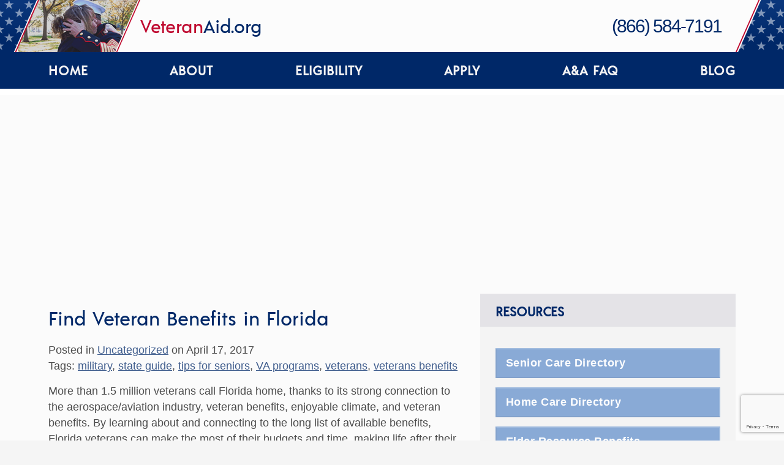

--- FILE ---
content_type: text/html; charset=UTF-8
request_url: https://www.veteranaid.org/blog/2017/04/17/find-veteran-benefits-florida-2/?rand=400586901
body_size: 14524
content:
<!DOCTYPE html><!-- 20230413  -->
<html lang="en-US">

<head>
	
	<!-- Google Tag Manager -->
	<script>
		(function(w, d, s, l, i) {
			w[l] = w[l] || [];
			w[l].push(

				{
					'gtm.start': new Date().getTime(),
					event: 'gtm.js'
				}
			);
			var f = d.getElementsByTagName(s)[0],
				j = d.createElement(s),
				dl = l != 'dataLayer' ? '&l=' + l : '';
			j.async = true;
			j.src =
				'https://www.googletagmanager.com/gtm.js?id=' + i + dl;
			f.parentNode.insertBefore(j, f);
		})(window, document, 'script', 'dataLayer', 'GTM-5MS8JZ9');
	</script>
	<!-- End Google Tag Manager -->

	<!-- Basic Page Needs -->
	<meta charset="utf-8">

	<!-- Mobile Specific Metas -->
	<meta name="viewport" content="width=device-width, initial-scale=1">

	<!-- FONT -->
	<link href="https://fonts.googleapis.com/css?family=Archivo+Black" rel="stylesheet">
	<link href="https://fonts.googleapis.com/css?family=Archivo+Narrow" rel="stylesheet">
	<link href="https://fonts.googleapis.com/css?family=Libre+Baskerville" rel="stylesheet">
	<link href="https://fonts.googleapis.com/css?family=Libre+Franklin" rel="stylesheet">
	<link href="https://fonts.googleapis.com/css?family=Oswald" rel="stylesheet">

	<!-- Favicon -->
	<link rel="icon" type="image/png" href="https://www.veteranaid.org/wp-content/themes/veteranaid/images/favicon.png" />
		
	
	<meta property="og:url" content="https://www.veteranaid.org/blog/2017/04/17/find-veteran-benefits-florida-2/?rand=400586901" />
	
	
	<!-- This site is optimized with the Yoast SEO plugin v23.1 - https://yoast.com/wordpress/plugins/seo/ -->
	<title>Find Veteran Benefits in Florida - VeteranAid</title>
	<meta name="description" content="Healthcare is a top concern for veterans in Florida. But there are a wide range of veterans benefits available to Florida vets. Read on to find out more." />
	<meta property="og:locale" content="en_US" />
	<meta property="og:type" content="article" />
	<meta property="og:title" content="Find Veteran Benefits in Florida - VeteranAid" />
	<meta property="og:description" content="Healthcare is a top concern for veterans in Florida. But there are a wide range of veterans benefits available to Florida vets. Read on to find out more." />
	<meta property="og:site_name" content="VeteranAid" />
	<meta property="article:published_time" content="2017-04-17T07:00:02+00:00" />
	<meta property="article:modified_time" content="2017-07-27T15:35:33+00:00" />
	<meta property="og:image" content="https://img.prod.aplaceformom.com/main/uploads/va/2017/04/Find-Veteran-Benefits-in-Florida-200x300.png" />
	<meta name="author" content="Caitlin Burm" />
	<meta name="twitter:card" content="summary_large_image" />
	<meta name="twitter:label1" content="Written by" />
	<meta name="twitter:data1" content="Caitlin Burm" />
	<meta name="twitter:label2" content="Est. reading time" />
	<meta name="twitter:data2" content="4 minutes" />
	<script type="application/ld+json" class="yoast-schema-graph">{"@context":"https://schema.org","@graph":[{"@type":"WebPage","@id":"https://www.veteranaid.org/blog/2017/04/17/find-veteran-benefits-florida-2/","url":"https://www.veteranaid.org/blog/2017/04/17/find-veteran-benefits-florida-2/","name":"Find Veteran Benefits in Florida - VeteranAid","isPartOf":{"@id":"https://www.veteranaid.org/#website"},"primaryImageOfPage":{"@id":"https://www.veteranaid.org/blog/2017/04/17/find-veteran-benefits-florida-2/#primaryimage"},"image":{"@id":"https://www.veteranaid.org/blog/2017/04/17/find-veteran-benefits-florida-2/#primaryimage"},"thumbnailUrl":"https://img.prod.aplaceformom.com/main/uploads/va/2017/04/Find-Veteran-Benefits-in-Florida-200x300.png","datePublished":"2017-04-17T07:00:02+00:00","dateModified":"2017-07-27T15:35:33+00:00","author":{"@id":"https://www.veteranaid.org/#/schema/person/931119b106f827f23cc12dc251270a44"},"description":"Healthcare is a top concern for veterans in Florida. But there are a wide range of veterans benefits available to Florida vets. Read on to find out more.","breadcrumb":{"@id":"https://www.veteranaid.org/blog/2017/04/17/find-veteran-benefits-florida-2/#breadcrumb"},"inLanguage":"en-US","potentialAction":[{"@type":"ReadAction","target":["https://www.veteranaid.org/blog/2017/04/17/find-veteran-benefits-florida-2/"]}]},{"@type":"ImageObject","inLanguage":"en-US","@id":"https://www.veteranaid.org/blog/2017/04/17/find-veteran-benefits-florida-2/#primaryimage","url":"https://img.prod.aplaceformom.com/main/uploads/va/2017/04/Find-Veteran-Benefits-in-Florida-200x300.png","contentUrl":"https://img.prod.aplaceformom.com/main/uploads/va/2017/04/Find-Veteran-Benefits-in-Florida-200x300.png"},{"@type":"BreadcrumbList","@id":"https://www.veteranaid.org/blog/2017/04/17/find-veteran-benefits-florida-2/#breadcrumb","itemListElement":[{"@type":"ListItem","position":1,"name":"Blog","item":"https://www.veteranaid.org/blog/"},{"@type":"ListItem","position":2,"name":"Find Veteran Benefits in Florida"}]},{"@type":"WebSite","@id":"https://www.veteranaid.org/#website","url":"https://www.veteranaid.org/","name":"VeteranAid","description":"","potentialAction":[{"@type":"SearchAction","target":{"@type":"EntryPoint","urlTemplate":"https://www.veteranaid.org/?s={search_term_string}"},"query-input":"required name=search_term_string"}],"inLanguage":"en-US"},{"@type":"Person","@id":"https://www.veteranaid.org/#/schema/person/931119b106f827f23cc12dc251270a44","name":"Caitlin Burm","image":{"@type":"ImageObject","inLanguage":"en-US","@id":"https://www.veteranaid.org/#/schema/person/image/","url":"https://secure.gravatar.com/avatar/7ddb59ea6a2227a0697a31c5d6a94870?s=96&d=mm&r=g","contentUrl":"https://secure.gravatar.com/avatar/7ddb59ea6a2227a0697a31c5d6a94870?s=96&d=mm&r=g","caption":"Caitlin Burm"},"description":"Caitlin Burm is an award-winning editor and writer who has written extensively about education, health and senior care, most recently at A Place for Mom and previously at Arizona State University and the City of Tempe, Arizona. She thrives on content strategy and storytelling and resides in Phoenix with her daughter and husband.","url":"https://www.veteranaid.org/blog/author/caitlin/"}]}</script>
	<!-- / Yoast SEO plugin. -->


<link rel='dns-prefetch' href='//app-aba.marketo.com' />
<link rel='dns-prefetch' href='//www.google.com' />
<link rel='dns-prefetch' href='//maps.googleapis.com' />
<link rel='stylesheet' id='wp-block-library-css' href='https://www.veteranaid.org/wp-includes/css/dist/block-library/style.min.css?ver=6.6' type='text/css' media='all' />
<style id='classic-theme-styles-inline-css' type='text/css'>
/*! This file is auto-generated */
.wp-block-button__link{color:#fff;background-color:#32373c;border-radius:9999px;box-shadow:none;text-decoration:none;padding:calc(.667em + 2px) calc(1.333em + 2px);font-size:1.125em}.wp-block-file__button{background:#32373c;color:#fff;text-decoration:none}
</style>
<style id='global-styles-inline-css' type='text/css'>
:root{--wp--preset--aspect-ratio--square: 1;--wp--preset--aspect-ratio--4-3: 4/3;--wp--preset--aspect-ratio--3-4: 3/4;--wp--preset--aspect-ratio--3-2: 3/2;--wp--preset--aspect-ratio--2-3: 2/3;--wp--preset--aspect-ratio--16-9: 16/9;--wp--preset--aspect-ratio--9-16: 9/16;--wp--preset--color--black: #000000;--wp--preset--color--cyan-bluish-gray: #abb8c3;--wp--preset--color--white: #ffffff;--wp--preset--color--pale-pink: #f78da7;--wp--preset--color--vivid-red: #cf2e2e;--wp--preset--color--luminous-vivid-orange: #ff6900;--wp--preset--color--luminous-vivid-amber: #fcb900;--wp--preset--color--light-green-cyan: #7bdcb5;--wp--preset--color--vivid-green-cyan: #00d084;--wp--preset--color--pale-cyan-blue: #8ed1fc;--wp--preset--color--vivid-cyan-blue: #0693e3;--wp--preset--color--vivid-purple: #9b51e0;--wp--preset--gradient--vivid-cyan-blue-to-vivid-purple: linear-gradient(135deg,rgba(6,147,227,1) 0%,rgb(155,81,224) 100%);--wp--preset--gradient--light-green-cyan-to-vivid-green-cyan: linear-gradient(135deg,rgb(122,220,180) 0%,rgb(0,208,130) 100%);--wp--preset--gradient--luminous-vivid-amber-to-luminous-vivid-orange: linear-gradient(135deg,rgba(252,185,0,1) 0%,rgba(255,105,0,1) 100%);--wp--preset--gradient--luminous-vivid-orange-to-vivid-red: linear-gradient(135deg,rgba(255,105,0,1) 0%,rgb(207,46,46) 100%);--wp--preset--gradient--very-light-gray-to-cyan-bluish-gray: linear-gradient(135deg,rgb(238,238,238) 0%,rgb(169,184,195) 100%);--wp--preset--gradient--cool-to-warm-spectrum: linear-gradient(135deg,rgb(74,234,220) 0%,rgb(151,120,209) 20%,rgb(207,42,186) 40%,rgb(238,44,130) 60%,rgb(251,105,98) 80%,rgb(254,248,76) 100%);--wp--preset--gradient--blush-light-purple: linear-gradient(135deg,rgb(255,206,236) 0%,rgb(152,150,240) 100%);--wp--preset--gradient--blush-bordeaux: linear-gradient(135deg,rgb(254,205,165) 0%,rgb(254,45,45) 50%,rgb(107,0,62) 100%);--wp--preset--gradient--luminous-dusk: linear-gradient(135deg,rgb(255,203,112) 0%,rgb(199,81,192) 50%,rgb(65,88,208) 100%);--wp--preset--gradient--pale-ocean: linear-gradient(135deg,rgb(255,245,203) 0%,rgb(182,227,212) 50%,rgb(51,167,181) 100%);--wp--preset--gradient--electric-grass: linear-gradient(135deg,rgb(202,248,128) 0%,rgb(113,206,126) 100%);--wp--preset--gradient--midnight: linear-gradient(135deg,rgb(2,3,129) 0%,rgb(40,116,252) 100%);--wp--preset--font-size--small: 13px;--wp--preset--font-size--medium: 20px;--wp--preset--font-size--large: 36px;--wp--preset--font-size--x-large: 42px;--wp--preset--spacing--20: 0.44rem;--wp--preset--spacing--30: 0.67rem;--wp--preset--spacing--40: 1rem;--wp--preset--spacing--50: 1.5rem;--wp--preset--spacing--60: 2.25rem;--wp--preset--spacing--70: 3.38rem;--wp--preset--spacing--80: 5.06rem;--wp--preset--shadow--natural: 6px 6px 9px rgba(0, 0, 0, 0.2);--wp--preset--shadow--deep: 12px 12px 50px rgba(0, 0, 0, 0.4);--wp--preset--shadow--sharp: 6px 6px 0px rgba(0, 0, 0, 0.2);--wp--preset--shadow--outlined: 6px 6px 0px -3px rgba(255, 255, 255, 1), 6px 6px rgba(0, 0, 0, 1);--wp--preset--shadow--crisp: 6px 6px 0px rgba(0, 0, 0, 1);}:where(.is-layout-flex){gap: 0.5em;}:where(.is-layout-grid){gap: 0.5em;}body .is-layout-flex{display: flex;}.is-layout-flex{flex-wrap: wrap;align-items: center;}.is-layout-flex > :is(*, div){margin: 0;}body .is-layout-grid{display: grid;}.is-layout-grid > :is(*, div){margin: 0;}:where(.wp-block-columns.is-layout-flex){gap: 2em;}:where(.wp-block-columns.is-layout-grid){gap: 2em;}:where(.wp-block-post-template.is-layout-flex){gap: 1.25em;}:where(.wp-block-post-template.is-layout-grid){gap: 1.25em;}.has-black-color{color: var(--wp--preset--color--black) !important;}.has-cyan-bluish-gray-color{color: var(--wp--preset--color--cyan-bluish-gray) !important;}.has-white-color{color: var(--wp--preset--color--white) !important;}.has-pale-pink-color{color: var(--wp--preset--color--pale-pink) !important;}.has-vivid-red-color{color: var(--wp--preset--color--vivid-red) !important;}.has-luminous-vivid-orange-color{color: var(--wp--preset--color--luminous-vivid-orange) !important;}.has-luminous-vivid-amber-color{color: var(--wp--preset--color--luminous-vivid-amber) !important;}.has-light-green-cyan-color{color: var(--wp--preset--color--light-green-cyan) !important;}.has-vivid-green-cyan-color{color: var(--wp--preset--color--vivid-green-cyan) !important;}.has-pale-cyan-blue-color{color: var(--wp--preset--color--pale-cyan-blue) !important;}.has-vivid-cyan-blue-color{color: var(--wp--preset--color--vivid-cyan-blue) !important;}.has-vivid-purple-color{color: var(--wp--preset--color--vivid-purple) !important;}.has-black-background-color{background-color: var(--wp--preset--color--black) !important;}.has-cyan-bluish-gray-background-color{background-color: var(--wp--preset--color--cyan-bluish-gray) !important;}.has-white-background-color{background-color: var(--wp--preset--color--white) !important;}.has-pale-pink-background-color{background-color: var(--wp--preset--color--pale-pink) !important;}.has-vivid-red-background-color{background-color: var(--wp--preset--color--vivid-red) !important;}.has-luminous-vivid-orange-background-color{background-color: var(--wp--preset--color--luminous-vivid-orange) !important;}.has-luminous-vivid-amber-background-color{background-color: var(--wp--preset--color--luminous-vivid-amber) !important;}.has-light-green-cyan-background-color{background-color: var(--wp--preset--color--light-green-cyan) !important;}.has-vivid-green-cyan-background-color{background-color: var(--wp--preset--color--vivid-green-cyan) !important;}.has-pale-cyan-blue-background-color{background-color: var(--wp--preset--color--pale-cyan-blue) !important;}.has-vivid-cyan-blue-background-color{background-color: var(--wp--preset--color--vivid-cyan-blue) !important;}.has-vivid-purple-background-color{background-color: var(--wp--preset--color--vivid-purple) !important;}.has-black-border-color{border-color: var(--wp--preset--color--black) !important;}.has-cyan-bluish-gray-border-color{border-color: var(--wp--preset--color--cyan-bluish-gray) !important;}.has-white-border-color{border-color: var(--wp--preset--color--white) !important;}.has-pale-pink-border-color{border-color: var(--wp--preset--color--pale-pink) !important;}.has-vivid-red-border-color{border-color: var(--wp--preset--color--vivid-red) !important;}.has-luminous-vivid-orange-border-color{border-color: var(--wp--preset--color--luminous-vivid-orange) !important;}.has-luminous-vivid-amber-border-color{border-color: var(--wp--preset--color--luminous-vivid-amber) !important;}.has-light-green-cyan-border-color{border-color: var(--wp--preset--color--light-green-cyan) !important;}.has-vivid-green-cyan-border-color{border-color: var(--wp--preset--color--vivid-green-cyan) !important;}.has-pale-cyan-blue-border-color{border-color: var(--wp--preset--color--pale-cyan-blue) !important;}.has-vivid-cyan-blue-border-color{border-color: var(--wp--preset--color--vivid-cyan-blue) !important;}.has-vivid-purple-border-color{border-color: var(--wp--preset--color--vivid-purple) !important;}.has-vivid-cyan-blue-to-vivid-purple-gradient-background{background: var(--wp--preset--gradient--vivid-cyan-blue-to-vivid-purple) !important;}.has-light-green-cyan-to-vivid-green-cyan-gradient-background{background: var(--wp--preset--gradient--light-green-cyan-to-vivid-green-cyan) !important;}.has-luminous-vivid-amber-to-luminous-vivid-orange-gradient-background{background: var(--wp--preset--gradient--luminous-vivid-amber-to-luminous-vivid-orange) !important;}.has-luminous-vivid-orange-to-vivid-red-gradient-background{background: var(--wp--preset--gradient--luminous-vivid-orange-to-vivid-red) !important;}.has-very-light-gray-to-cyan-bluish-gray-gradient-background{background: var(--wp--preset--gradient--very-light-gray-to-cyan-bluish-gray) !important;}.has-cool-to-warm-spectrum-gradient-background{background: var(--wp--preset--gradient--cool-to-warm-spectrum) !important;}.has-blush-light-purple-gradient-background{background: var(--wp--preset--gradient--blush-light-purple) !important;}.has-blush-bordeaux-gradient-background{background: var(--wp--preset--gradient--blush-bordeaux) !important;}.has-luminous-dusk-gradient-background{background: var(--wp--preset--gradient--luminous-dusk) !important;}.has-pale-ocean-gradient-background{background: var(--wp--preset--gradient--pale-ocean) !important;}.has-electric-grass-gradient-background{background: var(--wp--preset--gradient--electric-grass) !important;}.has-midnight-gradient-background{background: var(--wp--preset--gradient--midnight) !important;}.has-small-font-size{font-size: var(--wp--preset--font-size--small) !important;}.has-medium-font-size{font-size: var(--wp--preset--font-size--medium) !important;}.has-large-font-size{font-size: var(--wp--preset--font-size--large) !important;}.has-x-large-font-size{font-size: var(--wp--preset--font-size--x-large) !important;}
:where(.wp-block-post-template.is-layout-flex){gap: 1.25em;}:where(.wp-block-post-template.is-layout-grid){gap: 1.25em;}
:where(.wp-block-columns.is-layout-flex){gap: 2em;}:where(.wp-block-columns.is-layout-grid){gap: 2em;}
:root :where(.wp-block-pullquote){font-size: 1.5em;line-height: 1.6;}
</style>
<link rel='stylesheet' id='veteranaid-style-css' href='https://www.veteranaid.org/wp-content/themes/veteranaid/assets/css/veteranaid.css?ver=6.6' type='text/css' media='all' />
<link rel='stylesheet' id='eligibility-style-css' href='https://www.veteranaid.org/wp-content/themes/veteranaid/assets/css/eligibility_calculator.css?ver=6.6' type='text/css' media='all' />
<link rel='stylesheet' id='fontawesome-css' href='https://www.veteranaid.org/css/fontawesome.css?ver=6.6' type='text/css' media='all' />
<link rel='stylesheet' id='mediaelement-css' href='https://www.veteranaid.org/wp-includes/js/mediaelement/mediaelementplayer-legacy.min.css?ver=4.2.17' type='text/css' media='all' />
<link rel='stylesheet' id='wp-mediaelement-css' href='https://www.veteranaid.org/wp-includes/js/mediaelement/wp-mediaelement.min.css?ver=6.6' type='text/css' media='all' />
<link rel='stylesheet' id='views-pagination-style-css' href='https://www.veteranaid.org/wp-content/plugins/wp-views/embedded/res/css/wpv-pagination.css?ver=2.6.3' type='text/css' media='all' />
<style id='views-pagination-style-inline-css' type='text/css'>
.wpv-sort-list-dropdown.wpv-sort-list-dropdown-style-default > span.wpv-sort-list,.wpv-sort-list-dropdown.wpv-sort-list-dropdown-style-default .wpv-sort-list-item {border-color: #cdcdcd;}.wpv-sort-list-dropdown.wpv-sort-list-dropdown-style-default .wpv-sort-list-item a {color: #444;background-color: #fff;}.wpv-sort-list-dropdown.wpv-sort-list-dropdown-style-default a:hover,.wpv-sort-list-dropdown.wpv-sort-list-dropdown-style-default a:focus {color: #000;background-color: #eee;}.wpv-sort-list-dropdown.wpv-sort-list-dropdown-style-default .wpv-sort-list-item.wpv-sort-list-current a {color: #000;background-color: #eee;}.wpv-sort-list-dropdown.wpv-sort-list-dropdown-style-grey > span.wpv-sort-list,.wpv-sort-list-dropdown.wpv-sort-list-dropdown-style-grey .wpv-sort-list-item {border-color: #cdcdcd;}.wpv-sort-list-dropdown.wpv-sort-list-dropdown-style-grey .wpv-sort-list-item a {color: #444;background-color: #eeeeee;}.wpv-sort-list-dropdown.wpv-sort-list-dropdown-style-grey a:hover,.wpv-sort-list-dropdown.wpv-sort-list-dropdown-style-grey a:focus {color: #000;background-color: #e5e5e5;}.wpv-sort-list-dropdown.wpv-sort-list-dropdown-style-grey .wpv-sort-list-item.wpv-sort-list-current a {color: #000;background-color: #e5e5e5;}.wpv-sort-list-dropdown.wpv-sort-list-dropdown-style-blue > span.wpv-sort-list,.wpv-sort-list-dropdown.wpv-sort-list-dropdown-style-blue .wpv-sort-list-item {border-color: #0099cc;}.wpv-sort-list-dropdown.wpv-sort-list-dropdown-style-blue .wpv-sort-list-item a {color: #444;background-color: #cbddeb;}.wpv-sort-list-dropdown.wpv-sort-list-dropdown-style-blue a:hover,.wpv-sort-list-dropdown.wpv-sort-list-dropdown-style-blue a:focus {color: #000;background-color: #95bedd;}.wpv-sort-list-dropdown.wpv-sort-list-dropdown-style-blue .wpv-sort-list-item.wpv-sort-list-current a {color: #000;background-color: #95bedd;}
</style>
<link rel='stylesheet' id='apfm-cta-css' href='https://www.veteranaid.org/wp-content/plugins/apfm-cta-forms/public/css/apfm-cta-public.min.css?ver=3.1.0' type='text/css' media='all' />
<script type="text/javascript" src="//app-aba.marketo.com/js/forms2/js/forms2.min.js?ver=6.6" id="apfm-marketo-script-js"></script>
<script type="text/javascript" src="https://www.veteranaid.org/wp-includes/js/jquery/jquery.min.js?ver=3.7.1" id="jquery-core-js"></script>
<script type="text/javascript" src="https://www.veteranaid.org/wp-includes/js/jquery/jquery-migrate.min.js?ver=3.4.1" id="jquery-migrate-js"></script>
<script type="text/javascript" src="https://www.veteranaid.org/js/jquery.validate.js?ver=6.6" id="jquery-validate-js"></script>
<script type="text/javascript" src="https://www.veteranaid.org/wp-content/themes/veteranaid/assets/js/eligibility_calculator.js?ver=6.6" id="eligibility-js"></script>
<script type="text/javascript" src="https://www.google.com/recaptcha/api.js?render=6LdCrYsdAAAAAGChSxp5iuuOm1EGYTkWnJoz7Iin&amp;ver=6.6" id="google-recaptcha-v3-js"></script>
<script type="text/javascript" id="google-recaptcha-v3-js-after">
/* <![CDATA[ */
grecaptcha.ready(function () {
            grecaptcha.execute('6LdCrYsdAAAAAGChSxp5iuuOm1EGYTkWnJoz7Iin', { action: 'contact' }).then(function (token) {
				document.querySelectorAll('.recaptchaResponse').forEach(elem => (elem.value = token));
			});
		});
/* ]]> */
</script>
<script type="text/javascript" src="https://maps.googleapis.com/maps/api/js?key=AIzaSyAlKL2kCqDlhQh7OMPwiSkt2reNLizT6W0&amp;libraries=places&amp;ver=1" id="google-maps-api-js"></script>
<link rel="https://api.w.org/" href="https://www.veteranaid.org/wp-json/" /><link rel="alternate" title="JSON" type="application/json" href="https://www.veteranaid.org/wp-json/wp/v2/posts/2094" /><link rel='shortlink' href='https://www.veteranaid.org/?p=2094' />
<link rel="alternate" title="oEmbed (JSON)" type="application/json+oembed" href="https://www.veteranaid.org/wp-json/oembed/1.0/embed?url=https%3A%2F%2Fwww.veteranaid.org%2Fblog%2F2017%2F04%2F17%2Ffind-veteran-benefits-florida-2%2F" />
<link rel="alternate" title="oEmbed (XML)" type="text/xml+oembed" href="https://www.veteranaid.org/wp-json/oembed/1.0/embed?url=https%3A%2F%2Fwww.veteranaid.org%2Fblog%2F2017%2F04%2F17%2Ffind-veteran-benefits-florida-2%2F&#038;format=xml" />
<script>
  (function(i,s,o,g,r,a,m){i['GoogleAnalyticsObject']=r;i[r]=i[r]||function(){
  (i[r].q=i[r].q||[]).push(arguments)},i[r].l=1*new Date();a=s.createElement(o),
  m=s.getElementsByTagName(o)[0];a.async=1;a.src=g;m.parentNode.insertBefore(a,m)
  })(window,document,'script','https://www.google-analytics.com/analytics.js','ga');

  ga('create', 'UA-1646837-10', 'auto');
  ga('send', 'pageview');

</script><link rel="canonical" href="https://www.veteranaid.org/blog/2017/04/17/find-veteran-benefits-florida-2/?rand=400586901" />		<style type="text/css" id="wp-custom-css">
			.header-wrap {
	overflow: hidden;
}

.header-privacy p {
	margin: 0;
}

.adsbygoogle.adsbygoogle-noablate {
    z-index:100 !important;
}
.acsb-trigger.acsb-bg-lead {
    z-index:101 !important;
}		</style>
			<script>
	if (typeof $ == 'undefined') {
   		var $ = jQuery;
	}	
	</script>
</head>

<body class="post-template-default single single-post postid-2094 single-format-standard &quot; data-pa-sitetype=&quot;apfm-site">
	<!-- Google Tag Manager (noscript) -->
	<noscript><iframe src="https://www.googletagmanager.com/ns.html?id=GTM-5MS8JZ9" height="0" width="0" style="display:none;visibility:hidden"></iframe></noscript>
	<!-- End Google Tag Manager (noscript) -->

	<!-- HEADER ELEMENTS -->
	<!-- Header Announcement Widget -->
		<div class="head-to-foot-wrap">
		
		<div class="header-wrap">
			<div class="container">
								<div class="header-photo-wrap">
					<img src="https://www.veteranaid.org/wp-content/themes/veteranaid/assets/img/header-photo.png" class="header-photo" alt="VeteranAid.Org" />
				</div>
				<div class="header-logo-wrap">
					<a id="header-logo" class="logo-anchor" href="https://www.veteranaid.org">
						<h1 id="header-logo" class="logo">
							<em>Veteran</em>Aid.org
						</h1>
					</a>
					<a id="header-phone-number" href="tel:1-866-584-7191">(866) 584-7191</a>

				</div>

				
				<div id="got-avatar-container" style="width: 0" class="got-avatar">
					<a href="#" onclick="document.getElementById('got-overlay').style.cssText = 'display:block;'; return false;"><img src="/wp-content/themes/veteranaid/images/blank.gif" alt="Google Avatar"></a>
					<div id="got-overlay">
						<a href="https://www.aplaceformom.com/contact" target="_blank">Contact Us</a> | <a href="/blog/2017/04/17/find-veteran-benefits-florida-2/?got-logout=true">Log Out</a>
					</div>
				</div>	
			</div>
		</div>

		<div onclick="return true" class="header-menu">
			<div class="container">
				<div class="row">
					<div class="twelve columns">
						<span class="mobile-only">Menu</span>
						<div class="menu-menu-container"><ul id="menu-menu" class="menu"><li id="menu-item-564" class="menu-item menu-item-type-custom menu-item-object-custom menu-item-564"><a href="/">Home</a></li>
<li id="menu-item-565" class="menu-item menu-item-type-custom menu-item-object-custom menu-item-565"><a href="/about.php">About</a></li>
<li id="menu-item-567" class="menu-item menu-item-type-custom menu-item-object-custom menu-item-567"><a href="/aid-and-attendance-eligibility.php">Eligibility</a></li>
<li id="menu-item-568" class="menu-item menu-item-type-custom menu-item-object-custom menu-item-568"><a href="/apply.php">Apply</a></li>
<li id="menu-item-569" class="menu-item menu-item-type-custom menu-item-object-custom menu-item-569"><a href="/faq.php">A&#038;A FAQ</a></li>
<li id="menu-item-571" class="menu-item menu-item-type-custom menu-item-object-custom menu-item-571"><a href="/blog/">Blog</a></li>
</ul></div>					</div>
				</div>
			</div>
		</div>

		<div class="mobile-menu">
			<div class="container">
				<div class="row">
					<div class="twelve columns">
						<span class="mobile-only">Menu</span>
						<div class="menu-menu-container"><ul id="menu-menu-1" class="menu"><li class="menu-item menu-item-type-custom menu-item-object-custom menu-item-564"><a href="/">Home</a></li>
<li class="menu-item menu-item-type-custom menu-item-object-custom menu-item-565"><a href="/about.php">About</a></li>
<li class="menu-item menu-item-type-custom menu-item-object-custom menu-item-567"><a href="/aid-and-attendance-eligibility.php">Eligibility</a></li>
<li class="menu-item menu-item-type-custom menu-item-object-custom menu-item-568"><a href="/apply.php">Apply</a></li>
<li class="menu-item menu-item-type-custom menu-item-object-custom menu-item-569"><a href="/faq.php">A&#038;A FAQ</a></li>
<li class="menu-item menu-item-type-custom menu-item-object-custom menu-item-571"><a href="/blog/">Blog</a></li>
</ul></div>					</div>
				</div>
			</div>
		</div>
  <!-- PRIMARY LAYOUT -->
  <div class="main-and-sidebar">  
  <div class="container">
    <div class="row">
    <div class="main-left">
      
      <div class="main-wrap">
              <div class="post-wrap single.php" id="post-2094" class="post-2094 post type-post status-publish format-standard hentry category-uncategorized tag-military tag-state-guide tag-tips-for-seniors tag-va-programs tag-veterans tag-veterans-benefits wpautop">
                       <h1>Find Veteran Benefits in Florida</h1>
              <p>Posted in <a href="https://www.veteranaid.org/blog/category/uncategorized/" rel="category tag">Uncategorized</a> on April 17, 2017<br />
                 Tags: <a href="https://www.veteranaid.org/blog/tag/military/" rel="tag">military</a>, <a href="https://www.veteranaid.org/blog/tag/state-guide/" rel="tag">state guide</a>, <a href="https://www.veteranaid.org/blog/tag/tips-for-seniors/" rel="tag">tips for seniors</a>, <a href="https://www.veteranaid.org/blog/tag/va-programs/" rel="tag">VA programs</a>, <a href="https://www.veteranaid.org/blog/tag/veterans/" rel="tag">veterans</a>, <a href="https://www.veteranaid.org/blog/tag/veterans-benefits/" rel="tag">veterans benefits</a></p>
               
              <div><p>More than 1.5 million veterans call Florida home, thanks to its strong connection to the aerospace/aviation industry, veteran benefits, enjoyable climate, and veteran benefits. By learning about and connecting to the long list of available benefits, Florida veterans can make the most of their budgets and time, making life after their military service as enjoyable and comfortable as possible.</p>
<p>Healthcare is a top concern for veterans and their families, and <a href="https://www.veteranaid.org/veterans-benefits-florida.php" target="_blank" rel="noopener noreferrer">Florida offers numerous resources to help veterans</a> <img fetchpriority="high" decoding="async" class="alignright size-medium wp-image-1925" src="https://img.prod.aplaceformom.com/main/uploads/va/2017/04/Find-Veteran-Benefits-in-Florida-200x300.png" alt="Find Veteran Benefits in Florida" width="200" height="300" />live healthier, longer lives. With more than 100 clinics and outpatient locations throughout the state, there is most likely a VA health care location near you. VA healthcare facility services vary depending on size, with the largest locations typically offering a full range of health care, in- and out-patient treatments, and surgeries. Many also typically provide support services relating to counseling, caregiver support, and help for homeless veterans. Find a <a href="https://www.va.gov/directory/GUIDE/fac_list_by_state.cfm?State=FL&amp;dnum=All" target="_blank" rel="noopener noreferrer">location near you</a> or visit a location in one of Florida’s larger cities. For more information, you can also call (727) 518-3202, Ext. 5562.</p>
<p>Florida is home to 6 Veterans' nursing homes and 1 assisted living facility throughout the state. Basic admission requirements for these facilities include an honorable discharge, Florida residency for one year prior to admission, and certification of need by a VA doctor. These Florida nursing homes for veterans have earned the distinction of all being rated five stars by the Centers for Medicare and Medicaid Service (CMS); according to CMS, nursing homes with five stars are considered to be in the top 20 % and have above average quality compared to other nursing homes in the state. Get more information and brochures on these Florida senior housing options.</p>
<p>The state of Florida offers numerous state parks, ideal for enjoying the natural beauty and wildlife found throughout the state. All honorably discharged veterans can receive a 25% discount on an annual pass to all state parks, and veterans with service-connected disabilities and their spouses or surviving spouses are entitled to a free lifetime pass. Proof of identification, military status, and honorable discharge (for retired military and veterans) are required, and you can purchase the discounted passes at any Florida state park (call ahead of time to ensure availability). Additionally, for hunters and fishermen, the Military Gold Sportsman’s License is available for a reduced fee of $20 to any resident who is an active or retired member of the U.S. Armed Forces, U.S. Armed Forces Reserve, National Guard, U.S. Coast Guard, or Coast Guard Reserve (veterans with 100% disability ranking receive it for free for five years).</p>
<p>Operation Outdoor Freedom is a unique program sponsored by the Florida Commissioner of Agriculture that grants disabled veterans unique opportunities for recreation and rehabilitation, free of cost, on designated state and agricultural lands. Eligible veterans have a service-connected disability rating of 30% or greater from the VA, or are Purple Heart recipients. Events include fishing trips, guided hunts, and other outdoor activities.</p>
<p>The State’s Department of Financial Services offers two financial education programs created specifically to assist veterans and active duty military. Financial Frontlines is an online initiative that provides information to help military families fight against financial frauds and debt with the use of an in-depth Resource Guide, a series of tip sheets, and an educational video library. Financial Frontlines covers topics such as identity theft, credit scoring, budgeting, predatory lending and the Servicemembers Civil Relief Act. Serve Save Succeed is a financial literacy resource and online forum for current and former military service members and their families covering topics such as saving, budgeting, frauds, scams, identity theft, and scholarships.</p>
<p>The Florida Department of Veterans’ Affairs has created and in-depth Florida Veterans’ Benefits Guide that includes extensive information, contact information, and explanation of all state-provided benefits for Florida veterans. This guide also helps explain the benefits veterans can receive when applying for a state job, veteran-owned business assistance, housing and tax support, and more.</p>
<p>To find more <a href="https://www.veteranaid.org/veterans-benefits-florida.php" target="_blank" rel="noopener noreferrer">Florida veteran benefits</a> in a city near you, visit these <a href="https://www.veteranaid.org/" target="_blank" rel="noopener noreferrer">VeteranAid.org</a> pages:</p>
<ul>
<li><a href="https://www.senioradvisor.com/miami-fl/miami-veterans-benefits" target="_blank" rel="noopener noreferrer">Miami</a></li>
<li><a href="https://www.senioradvisor.com/sarasota-fl/sarasota-veterans-benefits" target="_blank" rel="noopener noreferrer">Sarasota</a></li>
<li><a href="https://www.senioradvisor.com/naples-fl/naples-veterans-benefits" target="_blank" rel="noopener noreferrer">Naples</a></li>
<li><a href="https://www.senioradvisor.com/jacksonville-fl/jacksonville-veterans-benefits" target="_blank" rel="noopener noreferrer">Jacksonville</a></li>
<li><a href="https://www.senioradvisor.com/tampa-fl/tampa-veterans-benefits" target="_blank" rel="noopener noreferrer">Tampa</a></li>
<li><a href="https://www.senioradvisor.com/orlando-fl/orlando-veterans-benefits" target="_blank" rel="noopener noreferrer">Orlando</a></li>
</ul>
<p>To find out what veterans benefits exist in other states in the U.S. please visit our complete <a href="https://www.veteranaid.org/blog/veterans-benefits-by-state/" target="_blank" rel="noopener noreferrer">Veterans Benefits by State guide here</a>.</p>
<h2>Florida Veterans Benefit for Assisted Living</h2>
<p>The Aid and Attendance pension benefit is available to Florida senior veterans and their spouses to help pay for senior care like assisted living, home care, or nursing home care. Here is more information on <a href="https://www.veteranaid.org/veterans-benefits-florida.php" target="_blank" rel="noopener noreferrer">how the Aid and Attendance benefit helps Florida veterans</a>.</p>
<h5><strong>Written by Megan Hammons</strong></h5>
<p>&nbsp;</p>
</div>
                    </div>

        
        
<!-- You can start editing here. -->


			<!-- If comments are open, but there are no comments. -->

	 

	<div id="respond" class="comment-respond">
		<h3 id="reply-title" class="comment-reply-title">Leave a Reply <small><a rel="nofollow" id="cancel-comment-reply-link" href="/blog/2017/04/17/find-veteran-benefits-florida-2/?rand=400586901#respond" style="display:none;">Cancel reply</a></small></h3><p class="must-log-in">You must be <a href="https://www.veteranaid.org/wp-login.php?redirect_to=https%3A%2F%2Fwww.veteranaid.org%2Fblog%2F2017%2F04%2F17%2Ffind-veteran-benefits-florida-2%2F">logged in</a> to post a comment.</p>	</div><!-- #respond -->
	
      </div> <!-- main wrap -->

    </div> <!-- eight columns -->

<div class="sidebar-box">

    <div class="widget-wrap"><h3 class="widget-title">Resources</h3><div class="menu-resources-container"><ul id="menu-resources" class="menu"><li id="menu-item-728" class="menu-item menu-item-type-custom menu-item-object-custom menu-item-728"><a href="/seniorcare.php">Senior Care Directory</a></li>
<li id="menu-item-729" class="menu-item menu-item-type-custom menu-item-object-custom menu-item-729"><a href="/agingcare.php">Home Care Directory</a></li>
<li id="menu-item-730" class="menu-item menu-item-type-custom menu-item-object-custom menu-item-730"><a href="/erbc.php">Elder Resource Benefits</a></li>
<li id="menu-item-731" class="menu-item menu-item-type-custom menu-item-object-custom menu-item-731"><a href="/aplaceformom.php">A Place for Mom</a></li>
</ul></div></div><div class="widget-wrap">			<div class="textwidget"><div class="subcontent-unit-border-orange">
    <div class="round-border-topleft"></div>
    <div class="round-border-topright"></div>
    <h3 class="widget-title">About us</h3>
<iframe style="width:100%; height: 200px" src="https://www.youtube.com/embed/XYh0xfu5GIU?controls=0" frameborder="0" allow="accelerometer; autoplay; encrypted-media; gyroscope; picture-in-picture" allowfullscreen></iframe>
</div></div>
		</div><div class="widget-wrap">			<div class="textwidget"><!-- Sidebar Search Widget -->
    <div class="form step-1 rail">
	<script>
    function isNumberKey(evt){
        var charCode = (evt.which) ? evt.which : evt.keyCode;
        if (charCode > 31 && (charCode < 48 || charCode > 57))
            return false;
        return true;
    }
    </script>
        <h3 class="widget-title"> Find Senior Care Options for Veterans</h3>
        <p>Enter Your Location Below:</p>
        <form method="post" class="cmxform" id="form_step_one" name="new_lead_form" action="/benefits.php?fill=true">
        <input type="text" class="form-control location locationField" placeholder="Please Enter Zip Code" name="location" maxlength="5" minlength="100" required>
         <!-- <input type="text" placeholder="Enter City, State or Zip" name="location" id="location" class="form-control location" minlength="2" required>-->
          <!-- Hidden Form Fields -->
          <!--<input type="hidden" class="creative" value="veteranaid.org_side_bar_" name="CreativeId">-->
          <input type="hidden" class="creative" value="veteranaid.org-seniorcare" name="CreativeId">
          <input type="hidden" class="campaign" value="VA SEO" name="CampaignId">
          <input type="hidden" class="source" value="1433" name="SourceId">
          <!-- Hidden Form Fields -->
          <button id="btn_form_step_one" class="btn started-btn send-btn red-btn" type="submit">Get Started ›</button>
        </form>
    </div></div>
		</div><div class="widget-wrap">			<div class="textwidget">    <script async src="//pagead2.googlesyndication.com/pagead/js/adsbygoogle.js"></script>
<!-- VetAid_SideBar_160x600 -->
<ins class="adsbygoogle"
     style="display:block;width:160px;height:600px;margin:0 auto 25px"
     data-ad-client="ca-pub-4436939736141345"
     data-ad-slot="9855162518"></ins>
<script>
(adsbygoogle = window.adsbygoogle || []).push({});
</script></div>
		</div><div class="widget-wrap">			<div class="textwidget"><div class="subcontent-unit-border-orange">
    <div class="round-border-topleft"></div>
    <div class="round-border-topright"></div>
<!-- START 120x240 AdPeeps.com Code -->
<table width="100%" align="center">
<tr>
<td width="15%" align="center">&nbsp;</td>
<td width="75%" align="center">
  <a href="http://preferhome.com/virginia-beach" rel="external nofollow noopener" target="_blank">
    <img src="/img/100000_890293_189200.png" alt="preferhome.com">
  </a>
</td>
<td width="10%" align="center">&nbsp;</td>
</tr>
<!-- END AdPeeps.com Code -->
</table>
  </div></div>
		</div>
</div>
  </div> <!-- row -->
  </div> <!-- container -->
  </div> <!-- main-and-sidebar -->
<!-- FOOTER ELEMENTS -->

<div class="footer-wrap">
	<div class="container">
		<div class="footer">
			<div class="row">
										<div class="12 columns">
															<div class="widget-wrap-footer">			<div class="textwidget"><!-- Adsense Placement -->
<script async src="//pagead2.googlesyndication.com/pagead/js/adsbygoogle.js"></script>
<!-- VetAid_Bottom_728x90 -->
<ins class="adsbygoogle mobile"
     style="display:block;width:100%;"
     data-ad-client="ca-pub-4436939736141345"
     data-ad-slot="3329120919" data-ad-format="horizontal"></ins>
<script>
(adsbygoogle = window.adsbygoogle || []).push({});
</script></div>
		</div>													</div>
												</div>
		</div>
	</div>

	<div class="bottom-credits">
		<div class="container">
			<div class="row">
				<p class="disclaimer">We are paid by our participating communities, therefore our service is offered at no charge to families.</p>
				<p class="disclaimer">VeteranAid.org was created to provide information, free of charge, to veterans, their spouses and families.&nbsp; If you are a veteran,
					the surviving spouse of a veteran, or the responsible family member of a veteran, we urge you to apply for the VA Aid and Attendance
					Special Pension at the earliest time possible.&nbsp; This benefit could make the difference between a veteran or surviving spouse living in a high-quality assisted living facility or in a
					state-operated nursing home.</p>
				<p class="disclaimer">VeteranAid.org cannot answer any legal or medical questions.&nbsp; VeteranAid.org is not associated with any government agency and cannot guarantee eligibility nor monetary compensation from the Aid & Attendance Special Pension.</p>
				<p class="disclaimer">*Figures are from the Veteran's Administration as of 01/01/15&nbsp; Please contact the VA to verify current Aid and Attendance monthly payments.</p>

				<p>All Content Copyright &copy;VeteranAid.org | All Rights Reserved</p>


				<p>All Logos, Banners and Legal Names &copy; Their Respective Owners</p>

				<p>VeteranAid&trade; is a registered trademark</p>
				<p>&copy; 2026 A Place for Mom, Inc. All rights reserved.</p>
				<p class="credits">
					<a href="https://www.aplaceformom.com/terms-of-use" target="_blank">Terms of Use</a>
					| <a href="https://www.aplaceformom.com/privacy" target="_blank">Privacy Policy</a>
					| <a href="http://my.aplaceformom.com/personal-information.html" target="_blank">Do Not Sell My Personal Information</a>
					| <a target="_blank" href="https://www.aplaceformom.com/contact">Contact Us at A Place For Mom</a>
				</p>

				<p>This site is dedicated to the loving memory of Frank and Lillie Cicirelli</p>
			</div>
		</div>
	</div>
</div>
</div>
<!--/head-to-foot-wrap-->

<script type="text/html" id="tmpl-wp-playlist-current-item">
	<# if ( data.thumb && data.thumb.src ) { #>
		<img src="{{ data.thumb.src }}" alt="" />
	<# } #>
	<div class="wp-playlist-caption">
		<span class="wp-playlist-item-meta wp-playlist-item-title">
			<# if ( data.meta.album || data.meta.artist ) { #>
				&#8220;{{ data.title }}&#8221;			<# } else { #>
				{{ data.title }}
			<# } #>
		</span>
		<# if ( data.meta.album ) { #><span class="wp-playlist-item-meta wp-playlist-item-album">{{ data.meta.album }}</span><# } #>
		<# if ( data.meta.artist ) { #><span class="wp-playlist-item-meta wp-playlist-item-artist">{{ data.meta.artist }}</span><# } #>
	</div>
</script>
<script type="text/html" id="tmpl-wp-playlist-item">
	<div class="wp-playlist-item">
		<a class="wp-playlist-caption" href="{{ data.src }}">
			{{ data.index ? ( data.index + '. ' ) : '' }}
			<# if ( data.caption ) { #>
				{{ data.caption }}
			<# } else { #>
				<# if ( data.artists && data.meta.artist ) { #>
					<span class="wp-playlist-item-title">
						&#8220;{{{ data.title }}}&#8221;					</span>
					<span class="wp-playlist-item-artist"> &mdash; {{ data.meta.artist }}</span>
				<# } else { #>
					<span class="wp-playlist-item-title">{{{ data.title }}}</span>
				<# } #>
			<# } #>
		</a>
		<# if ( data.meta.length_formatted ) { #>
		<div class="wp-playlist-item-length">{{ data.meta.length_formatted }}</div>
		<# } #>
	</div>
</script>
	
<div id="views-extra-css-ie7" style="display:none;" aria-hidden="true">
<!--[if IE 7]><style>
.wpv-pagination { *zoom: 1; }
</style><![endif]-->
</div>

<script type="text/javascript">
jQuery( document ).ready( function( $ ) {
	var extra_css = $( "#views-extra-css" ) ? $( "#views-extra-css" ).text() : null;	if( extra_css ) {		$( 'head' ).append( '<style>' + extra_css + '</style>' );
		$( "#views-extra-css" ).remove();	}
	$( 'head' ).append( $( "#views-extra-css-ie7" ).html() );
	$( "#views-extra-css-ie7" ).remove();});
</script>

    <!-- check if the user is not logged in -->
    
        <script type="text/javascript">
            // callback function that will be called when the user is successfully logged-in with Google
            function googleLoginEndpoint(googleUser) {
                // get user information from Google
                console.log(googleUser);
        
                // send an AJAX request to register the user in your website
                var ajax = new XMLHttpRequest();
        
                // path of server file
                ajax.open("POST", "https://www.veteranaid.org/wp-content/plugins/apfm-google-one-tap/google-sign-in.php", true);
        
                // callback when the status of AJAX is changed
                ajax.onreadystatechange = function () {
        
                    // when the request is completed
                    if (this.readyState == 4) {
        
                        // when the response is okay
                        if (this.status == 200) {
                            var text = this.responseText;
                            console.log( text );
                            submitMarketo( text );
                            al_populate_leadform( text );
                            
                        }
        
                        // if there is any server error
                        if (this.status == 500) {
                            console.log(this.responseText);
                        }
                    }
                };
        
                // send google credentials in the AJAX request
                var formData = new FormData();
                formData.append("id_token", googleUser.credential);
                ajax.send(formData);
            }

            function al_populate_leadform( hiddenFields ) {

                const obj = JSON.parse(hiddenFields);
                jQuery(".leadFormFullname").attr("value", obj.FirstName + ' ' + obj.LastName);
                jQuery(".leadFormEmail").attr("value", obj.Email);
                //jQuery(".leadFormPhone").attr("placeholder", obj.PHONE);
                jQuery(".got-avatar img").attr("src", obj.avatar);
                jQuery(".got-avatar").attr("style", "width: auto;");

                // NH 
                jQuery("#gdlr-responsive-navigation").addClass( "got-logged-in" );
            }

            // Marketo

            MktoForms2.loadForm("//app-aba.marketo.com", "549-VJU-277", "1567", function(){ 
            });

            function submitMarketo( hiddenFields ) {

                var myForm = MktoForms2.allForms()[0];
                myForm.addHiddenFields( JSON.parse(hiddenFields) );
                myForm.submit();

                myForm.onSuccess(function(vals,thankYouURL){
                    //console.log( vals );
                    //console.log('Marketo success');
                    return false;
                });
            }
        </script>
        
        <!-- display the login prompt -->
        <script src="https://accounts.google.com/gsi/client" async defer></script>
        <div id="g_id_onload"
            data-client_id="369582617355-fma6pkud9b91bgbm9n2tdkdotnc1a79u.apps.googleusercontent.com"
            data-context="signin"
            data-callback="googleLoginEndpoint"
            data-close_on_tap_outside="false">
        </div>

        <script>//console.log('no session');</script>
    
    
    <script type="text/javascript" src="https://www.veteranaid.org/wp-includes/js/comment-reply.min.js?ver=6.6" id="comment-reply-js" async="async" data-wp-strategy="async"></script>
<script type="text/javascript" src="https://www.veteranaid.org/wp-includes/js/jquery/ui/core.min.js?ver=1.13.3" id="jquery-ui-core-js"></script>
<script type="text/javascript" src="https://www.veteranaid.org/wp-includes/js/jquery/ui/datepicker.min.js?ver=1.13.3" id="jquery-ui-datepicker-js"></script>
<script type="text/javascript" id="jquery-ui-datepicker-js-after">
/* <![CDATA[ */
jQuery(function(jQuery){jQuery.datepicker.setDefaults({"closeText":"Close","currentText":"Today","monthNames":["January","February","March","April","May","June","July","August","September","October","November","December"],"monthNamesShort":["Jan","Feb","Mar","Apr","May","Jun","Jul","Aug","Sep","Oct","Nov","Dec"],"nextText":"Next","prevText":"Previous","dayNames":["Sunday","Monday","Tuesday","Wednesday","Thursday","Friday","Saturday"],"dayNamesShort":["Sun","Mon","Tue","Wed","Thu","Fri","Sat"],"dayNamesMin":["S","M","T","W","T","F","S"],"dateFormat":"MM d, yy","firstDay":1,"isRTL":false});});
/* ]]> */
</script>
<script type="text/javascript" id="mediaelement-core-js-before">
/* <![CDATA[ */
var mejsL10n = {"language":"en","strings":{"mejs.download-file":"Download File","mejs.install-flash":"You are using a browser that does not have Flash player enabled or installed. Please turn on your Flash player plugin or download the latest version from https:\/\/get.adobe.com\/flashplayer\/","mejs.fullscreen":"Fullscreen","mejs.play":"Play","mejs.pause":"Pause","mejs.time-slider":"Time Slider","mejs.time-help-text":"Use Left\/Right Arrow keys to advance one second, Up\/Down arrows to advance ten seconds.","mejs.live-broadcast":"Live Broadcast","mejs.volume-help-text":"Use Up\/Down Arrow keys to increase or decrease volume.","mejs.unmute":"Unmute","mejs.mute":"Mute","mejs.volume-slider":"Volume Slider","mejs.video-player":"Video Player","mejs.audio-player":"Audio Player","mejs.captions-subtitles":"Captions\/Subtitles","mejs.captions-chapters":"Chapters","mejs.none":"None","mejs.afrikaans":"Afrikaans","mejs.albanian":"Albanian","mejs.arabic":"Arabic","mejs.belarusian":"Belarusian","mejs.bulgarian":"Bulgarian","mejs.catalan":"Catalan","mejs.chinese":"Chinese","mejs.chinese-simplified":"Chinese (Simplified)","mejs.chinese-traditional":"Chinese (Traditional)","mejs.croatian":"Croatian","mejs.czech":"Czech","mejs.danish":"Danish","mejs.dutch":"Dutch","mejs.english":"English","mejs.estonian":"Estonian","mejs.filipino":"Filipino","mejs.finnish":"Finnish","mejs.french":"French","mejs.galician":"Galician","mejs.german":"German","mejs.greek":"Greek","mejs.haitian-creole":"Haitian Creole","mejs.hebrew":"Hebrew","mejs.hindi":"Hindi","mejs.hungarian":"Hungarian","mejs.icelandic":"Icelandic","mejs.indonesian":"Indonesian","mejs.irish":"Irish","mejs.italian":"Italian","mejs.japanese":"Japanese","mejs.korean":"Korean","mejs.latvian":"Latvian","mejs.lithuanian":"Lithuanian","mejs.macedonian":"Macedonian","mejs.malay":"Malay","mejs.maltese":"Maltese","mejs.norwegian":"Norwegian","mejs.persian":"Persian","mejs.polish":"Polish","mejs.portuguese":"Portuguese","mejs.romanian":"Romanian","mejs.russian":"Russian","mejs.serbian":"Serbian","mejs.slovak":"Slovak","mejs.slovenian":"Slovenian","mejs.spanish":"Spanish","mejs.swahili":"Swahili","mejs.swedish":"Swedish","mejs.tagalog":"Tagalog","mejs.thai":"Thai","mejs.turkish":"Turkish","mejs.ukrainian":"Ukrainian","mejs.vietnamese":"Vietnamese","mejs.welsh":"Welsh","mejs.yiddish":"Yiddish"}};
var mejsL10n = {"language":"en","strings":{"mejs.download-file":"Download File","mejs.install-flash":"You are using a browser that does not have Flash player enabled or installed. Please turn on your Flash player plugin or download the latest version from https:\/\/get.adobe.com\/flashplayer\/","mejs.fullscreen":"Fullscreen","mejs.play":"Play","mejs.pause":"Pause","mejs.time-slider":"Time Slider","mejs.time-help-text":"Use Left\/Right Arrow keys to advance one second, Up\/Down arrows to advance ten seconds.","mejs.live-broadcast":"Live Broadcast","mejs.volume-help-text":"Use Up\/Down Arrow keys to increase or decrease volume.","mejs.unmute":"Unmute","mejs.mute":"Mute","mejs.volume-slider":"Volume Slider","mejs.video-player":"Video Player","mejs.audio-player":"Audio Player","mejs.captions-subtitles":"Captions\/Subtitles","mejs.captions-chapters":"Chapters","mejs.none":"None","mejs.afrikaans":"Afrikaans","mejs.albanian":"Albanian","mejs.arabic":"Arabic","mejs.belarusian":"Belarusian","mejs.bulgarian":"Bulgarian","mejs.catalan":"Catalan","mejs.chinese":"Chinese","mejs.chinese-simplified":"Chinese (Simplified)","mejs.chinese-traditional":"Chinese (Traditional)","mejs.croatian":"Croatian","mejs.czech":"Czech","mejs.danish":"Danish","mejs.dutch":"Dutch","mejs.english":"English","mejs.estonian":"Estonian","mejs.filipino":"Filipino","mejs.finnish":"Finnish","mejs.french":"French","mejs.galician":"Galician","mejs.german":"German","mejs.greek":"Greek","mejs.haitian-creole":"Haitian Creole","mejs.hebrew":"Hebrew","mejs.hindi":"Hindi","mejs.hungarian":"Hungarian","mejs.icelandic":"Icelandic","mejs.indonesian":"Indonesian","mejs.irish":"Irish","mejs.italian":"Italian","mejs.japanese":"Japanese","mejs.korean":"Korean","mejs.latvian":"Latvian","mejs.lithuanian":"Lithuanian","mejs.macedonian":"Macedonian","mejs.malay":"Malay","mejs.maltese":"Maltese","mejs.norwegian":"Norwegian","mejs.persian":"Persian","mejs.polish":"Polish","mejs.portuguese":"Portuguese","mejs.romanian":"Romanian","mejs.russian":"Russian","mejs.serbian":"Serbian","mejs.slovak":"Slovak","mejs.slovenian":"Slovenian","mejs.spanish":"Spanish","mejs.swahili":"Swahili","mejs.swedish":"Swedish","mejs.tagalog":"Tagalog","mejs.thai":"Thai","mejs.turkish":"Turkish","mejs.ukrainian":"Ukrainian","mejs.vietnamese":"Vietnamese","mejs.welsh":"Welsh","mejs.yiddish":"Yiddish"}};
/* ]]> */
</script>
<script type="text/javascript" src="https://www.veteranaid.org/wp-includes/js/mediaelement/mediaelement-and-player.min.js?ver=4.2.17" id="mediaelement-core-js"></script>
<script type="text/javascript" src="https://www.veteranaid.org/wp-includes/js/mediaelement/mediaelement-migrate.min.js?ver=6.6" id="mediaelement-migrate-js"></script>
<script type="text/javascript" id="mediaelement-js-extra">
/* <![CDATA[ */
var _wpmejsSettings = {"pluginPath":"\/wp-includes\/js\/mediaelement\/","classPrefix":"mejs-","stretching":"responsive","audioShortcodeLibrary":"mediaelement","videoShortcodeLibrary":"mediaelement"};
var _wpmejsSettings = {"pluginPath":"\/wp-includes\/js\/mediaelement\/","classPrefix":"mejs-","stretching":"responsive","audioShortcodeLibrary":"mediaelement","videoShortcodeLibrary":"mediaelement"};
/* ]]> */
</script>
<script type="text/javascript" src="https://www.veteranaid.org/wp-includes/js/mediaelement/wp-mediaelement.min.js?ver=6.6" id="wp-mediaelement-js"></script>
<script type="text/javascript" src="https://www.veteranaid.org/wp-includes/js/underscore.min.js?ver=1.13.4" id="underscore-js"></script>
<script type="text/javascript" id="wp-util-js-extra">
/* <![CDATA[ */
var _wpUtilSettings = {"ajax":{"url":"\/wp-admin\/admin-ajax.php"}};
var _wpUtilSettings = {"ajax":{"url":"\/wp-admin\/admin-ajax.php"}};
/* ]]> */
</script>
<script type="text/javascript" src="https://www.veteranaid.org/wp-includes/js/wp-util.min.js?ver=6.6" id="wp-util-js"></script>
<script type="text/javascript" src="https://www.veteranaid.org/wp-includes/js/backbone.min.js?ver=1.5.0" id="backbone-js"></script>
<script type="text/javascript" src="https://www.veteranaid.org/wp-includes/js/mediaelement/wp-playlist.min.js?ver=6.6" id="wp-playlist-js"></script>
<script type="text/javascript" id="views-pagination-script-js-extra">
/* <![CDATA[ */
var wpv_pagination_local = {"front_ajaxurl":"https:\/\/www.veteranaid.org\/wp-admin\/admin-ajax.php","calendar_image":"https:\/\/www.veteranaid.org\/wp-content\/plugins\/wp-views\/embedded\/res\/img\/calendar.gif","calendar_text":"Select date","datepicker_min_date":null,"datepicker_max_date":null,"resize_debounce_tolerance":"100","datepicker_style_url":"https:\/\/www.veteranaid.org\/wp-content\/plugins\/wp-views\/vendor\/toolset\/toolset-common\/toolset-forms\/css\/wpt-jquery-ui\/jquery-ui-1.11.4.custom.css"};
/* ]]> */
</script>
<script type="text/javascript" src="https://www.veteranaid.org/wp-content/plugins/wp-views/embedded/res/js/wpv-pagination-embedded.js?ver=2.6.3" id="views-pagination-script-js"></script>
<script type="text/javascript" id="apfm-cta-js-extra">
/* <![CDATA[ */
var WP = {"leadProxy":"https:\/\/www.veteranaid.org\/wp-admin\/admin-ajax.php"};
var WP1 = {"rsk":"6LdCrYsdAAAAAGChSxp5iuuOm1EGYTkWnJoz7Iin"};
/* ]]> */
</script>
<script type="text/javascript" src="https://www.veteranaid.org/wp-content/plugins/apfm-cta-forms/public/js/apfm-cta-public.min.js?ver=3.1.0" id="apfm-cta-js"></script>

<!-- Javascript -->
<script src="https://www.veteranaid.org/wp-content/themes/busolightning/menu.min.js"></script>
<script src="https://f16c57d390e8424293931b40c268afa4.js.ubembed.com" async></script>
<script>(function(d){var s = d.createElement("script");s.setAttribute("data-account", "QRCepilTaT");s.setAttribute("src", "https://cdn.userway.org/widget.js");(d.body || d.head).appendChild(s);})(document)</script><noscript>Please ensure Javascript is enabled for purposes of <a href="https://userway.org">website accessibility</a></noscript>
</body>

</html>

--- FILE ---
content_type: text/html; charset=utf-8
request_url: https://www.google.com/recaptcha/api2/anchor?ar=1&k=6LdCrYsdAAAAAGChSxp5iuuOm1EGYTkWnJoz7Iin&co=aHR0cHM6Ly93d3cudmV0ZXJhbmFpZC5vcmc6NDQz&hl=en&v=PoyoqOPhxBO7pBk68S4YbpHZ&size=invisible&anchor-ms=20000&execute-ms=30000&cb=p77bext771li
body_size: 48769
content:
<!DOCTYPE HTML><html dir="ltr" lang="en"><head><meta http-equiv="Content-Type" content="text/html; charset=UTF-8">
<meta http-equiv="X-UA-Compatible" content="IE=edge">
<title>reCAPTCHA</title>
<style type="text/css">
/* cyrillic-ext */
@font-face {
  font-family: 'Roboto';
  font-style: normal;
  font-weight: 400;
  font-stretch: 100%;
  src: url(//fonts.gstatic.com/s/roboto/v48/KFO7CnqEu92Fr1ME7kSn66aGLdTylUAMa3GUBHMdazTgWw.woff2) format('woff2');
  unicode-range: U+0460-052F, U+1C80-1C8A, U+20B4, U+2DE0-2DFF, U+A640-A69F, U+FE2E-FE2F;
}
/* cyrillic */
@font-face {
  font-family: 'Roboto';
  font-style: normal;
  font-weight: 400;
  font-stretch: 100%;
  src: url(//fonts.gstatic.com/s/roboto/v48/KFO7CnqEu92Fr1ME7kSn66aGLdTylUAMa3iUBHMdazTgWw.woff2) format('woff2');
  unicode-range: U+0301, U+0400-045F, U+0490-0491, U+04B0-04B1, U+2116;
}
/* greek-ext */
@font-face {
  font-family: 'Roboto';
  font-style: normal;
  font-weight: 400;
  font-stretch: 100%;
  src: url(//fonts.gstatic.com/s/roboto/v48/KFO7CnqEu92Fr1ME7kSn66aGLdTylUAMa3CUBHMdazTgWw.woff2) format('woff2');
  unicode-range: U+1F00-1FFF;
}
/* greek */
@font-face {
  font-family: 'Roboto';
  font-style: normal;
  font-weight: 400;
  font-stretch: 100%;
  src: url(//fonts.gstatic.com/s/roboto/v48/KFO7CnqEu92Fr1ME7kSn66aGLdTylUAMa3-UBHMdazTgWw.woff2) format('woff2');
  unicode-range: U+0370-0377, U+037A-037F, U+0384-038A, U+038C, U+038E-03A1, U+03A3-03FF;
}
/* math */
@font-face {
  font-family: 'Roboto';
  font-style: normal;
  font-weight: 400;
  font-stretch: 100%;
  src: url(//fonts.gstatic.com/s/roboto/v48/KFO7CnqEu92Fr1ME7kSn66aGLdTylUAMawCUBHMdazTgWw.woff2) format('woff2');
  unicode-range: U+0302-0303, U+0305, U+0307-0308, U+0310, U+0312, U+0315, U+031A, U+0326-0327, U+032C, U+032F-0330, U+0332-0333, U+0338, U+033A, U+0346, U+034D, U+0391-03A1, U+03A3-03A9, U+03B1-03C9, U+03D1, U+03D5-03D6, U+03F0-03F1, U+03F4-03F5, U+2016-2017, U+2034-2038, U+203C, U+2040, U+2043, U+2047, U+2050, U+2057, U+205F, U+2070-2071, U+2074-208E, U+2090-209C, U+20D0-20DC, U+20E1, U+20E5-20EF, U+2100-2112, U+2114-2115, U+2117-2121, U+2123-214F, U+2190, U+2192, U+2194-21AE, U+21B0-21E5, U+21F1-21F2, U+21F4-2211, U+2213-2214, U+2216-22FF, U+2308-230B, U+2310, U+2319, U+231C-2321, U+2336-237A, U+237C, U+2395, U+239B-23B7, U+23D0, U+23DC-23E1, U+2474-2475, U+25AF, U+25B3, U+25B7, U+25BD, U+25C1, U+25CA, U+25CC, U+25FB, U+266D-266F, U+27C0-27FF, U+2900-2AFF, U+2B0E-2B11, U+2B30-2B4C, U+2BFE, U+3030, U+FF5B, U+FF5D, U+1D400-1D7FF, U+1EE00-1EEFF;
}
/* symbols */
@font-face {
  font-family: 'Roboto';
  font-style: normal;
  font-weight: 400;
  font-stretch: 100%;
  src: url(//fonts.gstatic.com/s/roboto/v48/KFO7CnqEu92Fr1ME7kSn66aGLdTylUAMaxKUBHMdazTgWw.woff2) format('woff2');
  unicode-range: U+0001-000C, U+000E-001F, U+007F-009F, U+20DD-20E0, U+20E2-20E4, U+2150-218F, U+2190, U+2192, U+2194-2199, U+21AF, U+21E6-21F0, U+21F3, U+2218-2219, U+2299, U+22C4-22C6, U+2300-243F, U+2440-244A, U+2460-24FF, U+25A0-27BF, U+2800-28FF, U+2921-2922, U+2981, U+29BF, U+29EB, U+2B00-2BFF, U+4DC0-4DFF, U+FFF9-FFFB, U+10140-1018E, U+10190-1019C, U+101A0, U+101D0-101FD, U+102E0-102FB, U+10E60-10E7E, U+1D2C0-1D2D3, U+1D2E0-1D37F, U+1F000-1F0FF, U+1F100-1F1AD, U+1F1E6-1F1FF, U+1F30D-1F30F, U+1F315, U+1F31C, U+1F31E, U+1F320-1F32C, U+1F336, U+1F378, U+1F37D, U+1F382, U+1F393-1F39F, U+1F3A7-1F3A8, U+1F3AC-1F3AF, U+1F3C2, U+1F3C4-1F3C6, U+1F3CA-1F3CE, U+1F3D4-1F3E0, U+1F3ED, U+1F3F1-1F3F3, U+1F3F5-1F3F7, U+1F408, U+1F415, U+1F41F, U+1F426, U+1F43F, U+1F441-1F442, U+1F444, U+1F446-1F449, U+1F44C-1F44E, U+1F453, U+1F46A, U+1F47D, U+1F4A3, U+1F4B0, U+1F4B3, U+1F4B9, U+1F4BB, U+1F4BF, U+1F4C8-1F4CB, U+1F4D6, U+1F4DA, U+1F4DF, U+1F4E3-1F4E6, U+1F4EA-1F4ED, U+1F4F7, U+1F4F9-1F4FB, U+1F4FD-1F4FE, U+1F503, U+1F507-1F50B, U+1F50D, U+1F512-1F513, U+1F53E-1F54A, U+1F54F-1F5FA, U+1F610, U+1F650-1F67F, U+1F687, U+1F68D, U+1F691, U+1F694, U+1F698, U+1F6AD, U+1F6B2, U+1F6B9-1F6BA, U+1F6BC, U+1F6C6-1F6CF, U+1F6D3-1F6D7, U+1F6E0-1F6EA, U+1F6F0-1F6F3, U+1F6F7-1F6FC, U+1F700-1F7FF, U+1F800-1F80B, U+1F810-1F847, U+1F850-1F859, U+1F860-1F887, U+1F890-1F8AD, U+1F8B0-1F8BB, U+1F8C0-1F8C1, U+1F900-1F90B, U+1F93B, U+1F946, U+1F984, U+1F996, U+1F9E9, U+1FA00-1FA6F, U+1FA70-1FA7C, U+1FA80-1FA89, U+1FA8F-1FAC6, U+1FACE-1FADC, U+1FADF-1FAE9, U+1FAF0-1FAF8, U+1FB00-1FBFF;
}
/* vietnamese */
@font-face {
  font-family: 'Roboto';
  font-style: normal;
  font-weight: 400;
  font-stretch: 100%;
  src: url(//fonts.gstatic.com/s/roboto/v48/KFO7CnqEu92Fr1ME7kSn66aGLdTylUAMa3OUBHMdazTgWw.woff2) format('woff2');
  unicode-range: U+0102-0103, U+0110-0111, U+0128-0129, U+0168-0169, U+01A0-01A1, U+01AF-01B0, U+0300-0301, U+0303-0304, U+0308-0309, U+0323, U+0329, U+1EA0-1EF9, U+20AB;
}
/* latin-ext */
@font-face {
  font-family: 'Roboto';
  font-style: normal;
  font-weight: 400;
  font-stretch: 100%;
  src: url(//fonts.gstatic.com/s/roboto/v48/KFO7CnqEu92Fr1ME7kSn66aGLdTylUAMa3KUBHMdazTgWw.woff2) format('woff2');
  unicode-range: U+0100-02BA, U+02BD-02C5, U+02C7-02CC, U+02CE-02D7, U+02DD-02FF, U+0304, U+0308, U+0329, U+1D00-1DBF, U+1E00-1E9F, U+1EF2-1EFF, U+2020, U+20A0-20AB, U+20AD-20C0, U+2113, U+2C60-2C7F, U+A720-A7FF;
}
/* latin */
@font-face {
  font-family: 'Roboto';
  font-style: normal;
  font-weight: 400;
  font-stretch: 100%;
  src: url(//fonts.gstatic.com/s/roboto/v48/KFO7CnqEu92Fr1ME7kSn66aGLdTylUAMa3yUBHMdazQ.woff2) format('woff2');
  unicode-range: U+0000-00FF, U+0131, U+0152-0153, U+02BB-02BC, U+02C6, U+02DA, U+02DC, U+0304, U+0308, U+0329, U+2000-206F, U+20AC, U+2122, U+2191, U+2193, U+2212, U+2215, U+FEFF, U+FFFD;
}
/* cyrillic-ext */
@font-face {
  font-family: 'Roboto';
  font-style: normal;
  font-weight: 500;
  font-stretch: 100%;
  src: url(//fonts.gstatic.com/s/roboto/v48/KFO7CnqEu92Fr1ME7kSn66aGLdTylUAMa3GUBHMdazTgWw.woff2) format('woff2');
  unicode-range: U+0460-052F, U+1C80-1C8A, U+20B4, U+2DE0-2DFF, U+A640-A69F, U+FE2E-FE2F;
}
/* cyrillic */
@font-face {
  font-family: 'Roboto';
  font-style: normal;
  font-weight: 500;
  font-stretch: 100%;
  src: url(//fonts.gstatic.com/s/roboto/v48/KFO7CnqEu92Fr1ME7kSn66aGLdTylUAMa3iUBHMdazTgWw.woff2) format('woff2');
  unicode-range: U+0301, U+0400-045F, U+0490-0491, U+04B0-04B1, U+2116;
}
/* greek-ext */
@font-face {
  font-family: 'Roboto';
  font-style: normal;
  font-weight: 500;
  font-stretch: 100%;
  src: url(//fonts.gstatic.com/s/roboto/v48/KFO7CnqEu92Fr1ME7kSn66aGLdTylUAMa3CUBHMdazTgWw.woff2) format('woff2');
  unicode-range: U+1F00-1FFF;
}
/* greek */
@font-face {
  font-family: 'Roboto';
  font-style: normal;
  font-weight: 500;
  font-stretch: 100%;
  src: url(//fonts.gstatic.com/s/roboto/v48/KFO7CnqEu92Fr1ME7kSn66aGLdTylUAMa3-UBHMdazTgWw.woff2) format('woff2');
  unicode-range: U+0370-0377, U+037A-037F, U+0384-038A, U+038C, U+038E-03A1, U+03A3-03FF;
}
/* math */
@font-face {
  font-family: 'Roboto';
  font-style: normal;
  font-weight: 500;
  font-stretch: 100%;
  src: url(//fonts.gstatic.com/s/roboto/v48/KFO7CnqEu92Fr1ME7kSn66aGLdTylUAMawCUBHMdazTgWw.woff2) format('woff2');
  unicode-range: U+0302-0303, U+0305, U+0307-0308, U+0310, U+0312, U+0315, U+031A, U+0326-0327, U+032C, U+032F-0330, U+0332-0333, U+0338, U+033A, U+0346, U+034D, U+0391-03A1, U+03A3-03A9, U+03B1-03C9, U+03D1, U+03D5-03D6, U+03F0-03F1, U+03F4-03F5, U+2016-2017, U+2034-2038, U+203C, U+2040, U+2043, U+2047, U+2050, U+2057, U+205F, U+2070-2071, U+2074-208E, U+2090-209C, U+20D0-20DC, U+20E1, U+20E5-20EF, U+2100-2112, U+2114-2115, U+2117-2121, U+2123-214F, U+2190, U+2192, U+2194-21AE, U+21B0-21E5, U+21F1-21F2, U+21F4-2211, U+2213-2214, U+2216-22FF, U+2308-230B, U+2310, U+2319, U+231C-2321, U+2336-237A, U+237C, U+2395, U+239B-23B7, U+23D0, U+23DC-23E1, U+2474-2475, U+25AF, U+25B3, U+25B7, U+25BD, U+25C1, U+25CA, U+25CC, U+25FB, U+266D-266F, U+27C0-27FF, U+2900-2AFF, U+2B0E-2B11, U+2B30-2B4C, U+2BFE, U+3030, U+FF5B, U+FF5D, U+1D400-1D7FF, U+1EE00-1EEFF;
}
/* symbols */
@font-face {
  font-family: 'Roboto';
  font-style: normal;
  font-weight: 500;
  font-stretch: 100%;
  src: url(//fonts.gstatic.com/s/roboto/v48/KFO7CnqEu92Fr1ME7kSn66aGLdTylUAMaxKUBHMdazTgWw.woff2) format('woff2');
  unicode-range: U+0001-000C, U+000E-001F, U+007F-009F, U+20DD-20E0, U+20E2-20E4, U+2150-218F, U+2190, U+2192, U+2194-2199, U+21AF, U+21E6-21F0, U+21F3, U+2218-2219, U+2299, U+22C4-22C6, U+2300-243F, U+2440-244A, U+2460-24FF, U+25A0-27BF, U+2800-28FF, U+2921-2922, U+2981, U+29BF, U+29EB, U+2B00-2BFF, U+4DC0-4DFF, U+FFF9-FFFB, U+10140-1018E, U+10190-1019C, U+101A0, U+101D0-101FD, U+102E0-102FB, U+10E60-10E7E, U+1D2C0-1D2D3, U+1D2E0-1D37F, U+1F000-1F0FF, U+1F100-1F1AD, U+1F1E6-1F1FF, U+1F30D-1F30F, U+1F315, U+1F31C, U+1F31E, U+1F320-1F32C, U+1F336, U+1F378, U+1F37D, U+1F382, U+1F393-1F39F, U+1F3A7-1F3A8, U+1F3AC-1F3AF, U+1F3C2, U+1F3C4-1F3C6, U+1F3CA-1F3CE, U+1F3D4-1F3E0, U+1F3ED, U+1F3F1-1F3F3, U+1F3F5-1F3F7, U+1F408, U+1F415, U+1F41F, U+1F426, U+1F43F, U+1F441-1F442, U+1F444, U+1F446-1F449, U+1F44C-1F44E, U+1F453, U+1F46A, U+1F47D, U+1F4A3, U+1F4B0, U+1F4B3, U+1F4B9, U+1F4BB, U+1F4BF, U+1F4C8-1F4CB, U+1F4D6, U+1F4DA, U+1F4DF, U+1F4E3-1F4E6, U+1F4EA-1F4ED, U+1F4F7, U+1F4F9-1F4FB, U+1F4FD-1F4FE, U+1F503, U+1F507-1F50B, U+1F50D, U+1F512-1F513, U+1F53E-1F54A, U+1F54F-1F5FA, U+1F610, U+1F650-1F67F, U+1F687, U+1F68D, U+1F691, U+1F694, U+1F698, U+1F6AD, U+1F6B2, U+1F6B9-1F6BA, U+1F6BC, U+1F6C6-1F6CF, U+1F6D3-1F6D7, U+1F6E0-1F6EA, U+1F6F0-1F6F3, U+1F6F7-1F6FC, U+1F700-1F7FF, U+1F800-1F80B, U+1F810-1F847, U+1F850-1F859, U+1F860-1F887, U+1F890-1F8AD, U+1F8B0-1F8BB, U+1F8C0-1F8C1, U+1F900-1F90B, U+1F93B, U+1F946, U+1F984, U+1F996, U+1F9E9, U+1FA00-1FA6F, U+1FA70-1FA7C, U+1FA80-1FA89, U+1FA8F-1FAC6, U+1FACE-1FADC, U+1FADF-1FAE9, U+1FAF0-1FAF8, U+1FB00-1FBFF;
}
/* vietnamese */
@font-face {
  font-family: 'Roboto';
  font-style: normal;
  font-weight: 500;
  font-stretch: 100%;
  src: url(//fonts.gstatic.com/s/roboto/v48/KFO7CnqEu92Fr1ME7kSn66aGLdTylUAMa3OUBHMdazTgWw.woff2) format('woff2');
  unicode-range: U+0102-0103, U+0110-0111, U+0128-0129, U+0168-0169, U+01A0-01A1, U+01AF-01B0, U+0300-0301, U+0303-0304, U+0308-0309, U+0323, U+0329, U+1EA0-1EF9, U+20AB;
}
/* latin-ext */
@font-face {
  font-family: 'Roboto';
  font-style: normal;
  font-weight: 500;
  font-stretch: 100%;
  src: url(//fonts.gstatic.com/s/roboto/v48/KFO7CnqEu92Fr1ME7kSn66aGLdTylUAMa3KUBHMdazTgWw.woff2) format('woff2');
  unicode-range: U+0100-02BA, U+02BD-02C5, U+02C7-02CC, U+02CE-02D7, U+02DD-02FF, U+0304, U+0308, U+0329, U+1D00-1DBF, U+1E00-1E9F, U+1EF2-1EFF, U+2020, U+20A0-20AB, U+20AD-20C0, U+2113, U+2C60-2C7F, U+A720-A7FF;
}
/* latin */
@font-face {
  font-family: 'Roboto';
  font-style: normal;
  font-weight: 500;
  font-stretch: 100%;
  src: url(//fonts.gstatic.com/s/roboto/v48/KFO7CnqEu92Fr1ME7kSn66aGLdTylUAMa3yUBHMdazQ.woff2) format('woff2');
  unicode-range: U+0000-00FF, U+0131, U+0152-0153, U+02BB-02BC, U+02C6, U+02DA, U+02DC, U+0304, U+0308, U+0329, U+2000-206F, U+20AC, U+2122, U+2191, U+2193, U+2212, U+2215, U+FEFF, U+FFFD;
}
/* cyrillic-ext */
@font-face {
  font-family: 'Roboto';
  font-style: normal;
  font-weight: 900;
  font-stretch: 100%;
  src: url(//fonts.gstatic.com/s/roboto/v48/KFO7CnqEu92Fr1ME7kSn66aGLdTylUAMa3GUBHMdazTgWw.woff2) format('woff2');
  unicode-range: U+0460-052F, U+1C80-1C8A, U+20B4, U+2DE0-2DFF, U+A640-A69F, U+FE2E-FE2F;
}
/* cyrillic */
@font-face {
  font-family: 'Roboto';
  font-style: normal;
  font-weight: 900;
  font-stretch: 100%;
  src: url(//fonts.gstatic.com/s/roboto/v48/KFO7CnqEu92Fr1ME7kSn66aGLdTylUAMa3iUBHMdazTgWw.woff2) format('woff2');
  unicode-range: U+0301, U+0400-045F, U+0490-0491, U+04B0-04B1, U+2116;
}
/* greek-ext */
@font-face {
  font-family: 'Roboto';
  font-style: normal;
  font-weight: 900;
  font-stretch: 100%;
  src: url(//fonts.gstatic.com/s/roboto/v48/KFO7CnqEu92Fr1ME7kSn66aGLdTylUAMa3CUBHMdazTgWw.woff2) format('woff2');
  unicode-range: U+1F00-1FFF;
}
/* greek */
@font-face {
  font-family: 'Roboto';
  font-style: normal;
  font-weight: 900;
  font-stretch: 100%;
  src: url(//fonts.gstatic.com/s/roboto/v48/KFO7CnqEu92Fr1ME7kSn66aGLdTylUAMa3-UBHMdazTgWw.woff2) format('woff2');
  unicode-range: U+0370-0377, U+037A-037F, U+0384-038A, U+038C, U+038E-03A1, U+03A3-03FF;
}
/* math */
@font-face {
  font-family: 'Roboto';
  font-style: normal;
  font-weight: 900;
  font-stretch: 100%;
  src: url(//fonts.gstatic.com/s/roboto/v48/KFO7CnqEu92Fr1ME7kSn66aGLdTylUAMawCUBHMdazTgWw.woff2) format('woff2');
  unicode-range: U+0302-0303, U+0305, U+0307-0308, U+0310, U+0312, U+0315, U+031A, U+0326-0327, U+032C, U+032F-0330, U+0332-0333, U+0338, U+033A, U+0346, U+034D, U+0391-03A1, U+03A3-03A9, U+03B1-03C9, U+03D1, U+03D5-03D6, U+03F0-03F1, U+03F4-03F5, U+2016-2017, U+2034-2038, U+203C, U+2040, U+2043, U+2047, U+2050, U+2057, U+205F, U+2070-2071, U+2074-208E, U+2090-209C, U+20D0-20DC, U+20E1, U+20E5-20EF, U+2100-2112, U+2114-2115, U+2117-2121, U+2123-214F, U+2190, U+2192, U+2194-21AE, U+21B0-21E5, U+21F1-21F2, U+21F4-2211, U+2213-2214, U+2216-22FF, U+2308-230B, U+2310, U+2319, U+231C-2321, U+2336-237A, U+237C, U+2395, U+239B-23B7, U+23D0, U+23DC-23E1, U+2474-2475, U+25AF, U+25B3, U+25B7, U+25BD, U+25C1, U+25CA, U+25CC, U+25FB, U+266D-266F, U+27C0-27FF, U+2900-2AFF, U+2B0E-2B11, U+2B30-2B4C, U+2BFE, U+3030, U+FF5B, U+FF5D, U+1D400-1D7FF, U+1EE00-1EEFF;
}
/* symbols */
@font-face {
  font-family: 'Roboto';
  font-style: normal;
  font-weight: 900;
  font-stretch: 100%;
  src: url(//fonts.gstatic.com/s/roboto/v48/KFO7CnqEu92Fr1ME7kSn66aGLdTylUAMaxKUBHMdazTgWw.woff2) format('woff2');
  unicode-range: U+0001-000C, U+000E-001F, U+007F-009F, U+20DD-20E0, U+20E2-20E4, U+2150-218F, U+2190, U+2192, U+2194-2199, U+21AF, U+21E6-21F0, U+21F3, U+2218-2219, U+2299, U+22C4-22C6, U+2300-243F, U+2440-244A, U+2460-24FF, U+25A0-27BF, U+2800-28FF, U+2921-2922, U+2981, U+29BF, U+29EB, U+2B00-2BFF, U+4DC0-4DFF, U+FFF9-FFFB, U+10140-1018E, U+10190-1019C, U+101A0, U+101D0-101FD, U+102E0-102FB, U+10E60-10E7E, U+1D2C0-1D2D3, U+1D2E0-1D37F, U+1F000-1F0FF, U+1F100-1F1AD, U+1F1E6-1F1FF, U+1F30D-1F30F, U+1F315, U+1F31C, U+1F31E, U+1F320-1F32C, U+1F336, U+1F378, U+1F37D, U+1F382, U+1F393-1F39F, U+1F3A7-1F3A8, U+1F3AC-1F3AF, U+1F3C2, U+1F3C4-1F3C6, U+1F3CA-1F3CE, U+1F3D4-1F3E0, U+1F3ED, U+1F3F1-1F3F3, U+1F3F5-1F3F7, U+1F408, U+1F415, U+1F41F, U+1F426, U+1F43F, U+1F441-1F442, U+1F444, U+1F446-1F449, U+1F44C-1F44E, U+1F453, U+1F46A, U+1F47D, U+1F4A3, U+1F4B0, U+1F4B3, U+1F4B9, U+1F4BB, U+1F4BF, U+1F4C8-1F4CB, U+1F4D6, U+1F4DA, U+1F4DF, U+1F4E3-1F4E6, U+1F4EA-1F4ED, U+1F4F7, U+1F4F9-1F4FB, U+1F4FD-1F4FE, U+1F503, U+1F507-1F50B, U+1F50D, U+1F512-1F513, U+1F53E-1F54A, U+1F54F-1F5FA, U+1F610, U+1F650-1F67F, U+1F687, U+1F68D, U+1F691, U+1F694, U+1F698, U+1F6AD, U+1F6B2, U+1F6B9-1F6BA, U+1F6BC, U+1F6C6-1F6CF, U+1F6D3-1F6D7, U+1F6E0-1F6EA, U+1F6F0-1F6F3, U+1F6F7-1F6FC, U+1F700-1F7FF, U+1F800-1F80B, U+1F810-1F847, U+1F850-1F859, U+1F860-1F887, U+1F890-1F8AD, U+1F8B0-1F8BB, U+1F8C0-1F8C1, U+1F900-1F90B, U+1F93B, U+1F946, U+1F984, U+1F996, U+1F9E9, U+1FA00-1FA6F, U+1FA70-1FA7C, U+1FA80-1FA89, U+1FA8F-1FAC6, U+1FACE-1FADC, U+1FADF-1FAE9, U+1FAF0-1FAF8, U+1FB00-1FBFF;
}
/* vietnamese */
@font-face {
  font-family: 'Roboto';
  font-style: normal;
  font-weight: 900;
  font-stretch: 100%;
  src: url(//fonts.gstatic.com/s/roboto/v48/KFO7CnqEu92Fr1ME7kSn66aGLdTylUAMa3OUBHMdazTgWw.woff2) format('woff2');
  unicode-range: U+0102-0103, U+0110-0111, U+0128-0129, U+0168-0169, U+01A0-01A1, U+01AF-01B0, U+0300-0301, U+0303-0304, U+0308-0309, U+0323, U+0329, U+1EA0-1EF9, U+20AB;
}
/* latin-ext */
@font-face {
  font-family: 'Roboto';
  font-style: normal;
  font-weight: 900;
  font-stretch: 100%;
  src: url(//fonts.gstatic.com/s/roboto/v48/KFO7CnqEu92Fr1ME7kSn66aGLdTylUAMa3KUBHMdazTgWw.woff2) format('woff2');
  unicode-range: U+0100-02BA, U+02BD-02C5, U+02C7-02CC, U+02CE-02D7, U+02DD-02FF, U+0304, U+0308, U+0329, U+1D00-1DBF, U+1E00-1E9F, U+1EF2-1EFF, U+2020, U+20A0-20AB, U+20AD-20C0, U+2113, U+2C60-2C7F, U+A720-A7FF;
}
/* latin */
@font-face {
  font-family: 'Roboto';
  font-style: normal;
  font-weight: 900;
  font-stretch: 100%;
  src: url(//fonts.gstatic.com/s/roboto/v48/KFO7CnqEu92Fr1ME7kSn66aGLdTylUAMa3yUBHMdazQ.woff2) format('woff2');
  unicode-range: U+0000-00FF, U+0131, U+0152-0153, U+02BB-02BC, U+02C6, U+02DA, U+02DC, U+0304, U+0308, U+0329, U+2000-206F, U+20AC, U+2122, U+2191, U+2193, U+2212, U+2215, U+FEFF, U+FFFD;
}

</style>
<link rel="stylesheet" type="text/css" href="https://www.gstatic.com/recaptcha/releases/PoyoqOPhxBO7pBk68S4YbpHZ/styles__ltr.css">
<script nonce="FEdX_LBfe2kDfN4Difi-Xg" type="text/javascript">window['__recaptcha_api'] = 'https://www.google.com/recaptcha/api2/';</script>
<script type="text/javascript" src="https://www.gstatic.com/recaptcha/releases/PoyoqOPhxBO7pBk68S4YbpHZ/recaptcha__en.js" nonce="FEdX_LBfe2kDfN4Difi-Xg">
      
    </script></head>
<body><div id="rc-anchor-alert" class="rc-anchor-alert"></div>
<input type="hidden" id="recaptcha-token" value="[base64]">
<script type="text/javascript" nonce="FEdX_LBfe2kDfN4Difi-Xg">
      recaptcha.anchor.Main.init("[\x22ainput\x22,[\x22bgdata\x22,\x22\x22,\[base64]/[base64]/[base64]/ZyhXLGgpOnEoW04sMjEsbF0sVywwKSxoKSxmYWxzZSxmYWxzZSl9Y2F0Y2goayl7RygzNTgsVyk/[base64]/[base64]/[base64]/[base64]/[base64]/[base64]/[base64]/bmV3IEJbT10oRFswXSk6dz09Mj9uZXcgQltPXShEWzBdLERbMV0pOnc9PTM/bmV3IEJbT10oRFswXSxEWzFdLERbMl0pOnc9PTQ/[base64]/[base64]/[base64]/[base64]/[base64]\\u003d\x22,\[base64]\\u003d\\u003d\x22,\x22bsKSw6bCtAVJFVHDsDgswqAsw7TDq8OjeiRhwrzCvklxw6jCnsOwD8Ole8KVRAp/w7DDkzrCtXPConFWScKqw6BoeTEbwpVSfibCrR0KesKwwrzCrxFQw6fCgDfCusO9wqjDiAfDh8K3MMKzw5/CoyPDq8O+wozCnEjClT9QwqMVwocaA3/Co8Oxw5vDqsOzXsOmNDHCnMOdZyQ6w6sAXjvDoQHCgVkfAsO6Z2nDlkLCs8K0wpPChsKXe0IjwrzDiMKYwpwZw4cjw6nDpBzCgsK8w4Rsw5t9w6FTwqJuMMKILVTDtsODwobDpsOIHsKDw6DDr2QMbMOoUXHDv3FbScKZKMOXw7hEUFVVwpc5wo/[base64]/Dg8KDwpBrSVZkExTCo8O9IsKDfcK+ccOow4QTwoTDhsOwIsObwqRYHMOYGm7DhjRtwrzCvcOVw5cTw5bCkcKcwqcPW8KQecKeIsKQa8OgIz7DgAx3w65YwqrDuSBhwrnCv8Kdwr7DuDE1TMO2w7sIUkkjw617w61dH8KZZ8K4w63Drgk/esKABVjCmAQbw4pcX3nCncK/w5MnwqPCqsKJC2gJwrZSVDFrwr9QLsOewpdQdMOKwoXCkUN2wpXDjcOrw6kxSQl9N8O+bStrwpdEKsKEw6zCrcKWw4AowrrDmWNWwq9OwpVbRwoIDsOiFk/DmRbCgsOHw78Pw4Fjw7VfYnpyMsKlLgnCuMK5Z8OJN11dZh/DjnV4wofDkVN7BsKVw5BWwoRTw40Wwqdad2JiHcO1RcONw5hwwoRHw6rDpcKMOsKNwodKAAgAe8Krwr1zMAwmZCUTwozDicOsEcKsNcO0KizChwLCq8OeDcKvDV1xw7jDtsOuS8OywrAtPcKWI3DCuMOxw7fClWnChRxFw6/CssOqw68qW0N2PcKyGQnCnBPCoEURwqDDjcO3w5jDsQbDpyB9DAVHfcK1wqstJ8ORw71RwpFpKcKPwrXDssOvw5oQw4/CgQpAMgvCpcOGw6hBXcKEw6rDhMKDw4PCmAo/wq92WiUUUmoCw790wolnw6VIJsKlN8O2w7zDrUtHOcOHw7/DlcOnNnxXw53Ct2jDrFXDvSDCqcKPdS95JcOebMOHw5hPw4HCvWjChMOdw7TCjMOfw6AOY2R1S8OXVgHCvMK8BA4cw5YkwofDqsOfw5LCl8O/w4bCkh9Dw4PChMKgwpx4wrfDqhd2w6TDjcKDw6JUwrk0CcK7M8OGw5PDuBtJQC5dwqjDsMKQwrXCkA7Dn3nDtxbChk3Cn0nDj3I+wpQmdBrCm8Kgw6zChMKcwqtgThHDjcKxw5/Dl2x9AcOVw6DCkTB6wo0oOW4HwqgfDFTDqUY1w5EiFX9Nw5zCgkViwoBzJcKHQwTDj1bCt8Oow5XDiMKqZMK1wrsQwpjCgMKXwq5fcsOdwpbCvsK7I8OtZQPDmMOjAAHDohAwdcKTwrLCs8OuYsKjUsK4wrHCrU/DkSTDuxfCoAfDhsOHFh8mw7BGwrDDj8K9I1TDilzCriR/[base64]/DolXDrsODwqxSXcOhS13Dp8KyHBoOTQ0Owpx0wodhSkbCp8OGd1TDk8KqCgUEwr1XVsO+wrvDknvCpVXCrHDDtsKpwofCv8O8eMKeV2vDrnZUw6V8ZMOlw4Brw6IUEMOnBwDCrMOLXcKYwrnDhsKuQWcyDsK9wqbDpkJqwpXCq2bCmsO+GsOxF0nDqhDDvC/[base64]/[base64]/CoQLDgcOcMh7CtAN9LWJOdsKLZFvClsOQwrxCwpwuw45CJMKPwp/DkcOCwo/DmGLDm2ARLMKeOsOlLlPCoMO9Xgs4R8OiW05xExzDmcO7wonDg0/DksKVw5ACw7YIwp4LwqwDYn3CqMO4McK1P8O0IMKuaMKawpELw6RnXGMoXkobw7rDg23DnUxlwovClcOxYiUPExjDncK+OTdWGsKRC2rCiMKtFyANwpBUwp/CtMOsd2bCsxnDjsKawofCosKtFQbCqW3Dg1nClsOBIlTDtSEnK0vClCoUwpTDrsOJAE7Dh3g4woDCvMKew4jDkMKwTGETcwEnWsKHwp93ZMKpBzoiwqAfw4LCowrDssOsw7Y8fWpnwoBdw4Qdw6fDtBbCv8Ohwrg9wrYfw73DlmlWA2vDmz/CmGp7CQgeTcKzwo1nUcOfwr/CnsK3CsOWwqvCl8KlEyFLGgHDoMObw5Q5QDPDlEMdAiw/[base64]/DsErDmloEwrgSw6F1RcKPDVUqMcKqw7bCisOIw6DCkXxew5gwbsKSQcOmYFDCjlZ4w79qcTHDk13DgcKtw7TClXt5CxLDuTFPXMOgwrQdEypncU1oVSdvO3bCs1LCucKuWTfDqlHDmRbCi13DnTvDiWfCuArDk8KzL8KTSBXDr8OAExYWJEMBWBvDhD4CDTN9UcKuw6/DjsOOYMODQsOPL8KKdxUkf2xLw7fCp8OoGGB0w4vCuXXCocO9wozDlF3Do3Ifw5QawrwfIsK8wqjDuHgwwrnDkE/CtMK7AMOkw5ogOsK3eWxBDcKnwqBMw6/DhB3DtsOkw5rDqcK/woYaw5vCsFvDs8KSG8KAw6bCrsKPwrbCgm7CqF1AeVfCuXYuw4Ygw67DuzDDkMK6w7HDlDUbF8Kaw5XDjcKiMcO6wqUSwovDu8OLw6vDr8ObwrDDlcODNAAVRAUcw5dFMsO5fsKcRFdEGhcPw5rDh8Oyw6RfwpLCqGwowotBw77CjTXDlFJ7wp/DnSbCuMKOYg1kexrCn8KzX8O4wqseW8Knwq3DoWnClsKxB8O1HjjDqSwEwozCsgTCkyIOTsKRwrXCribCtcO1AcKmZGgUfcOGw6MPLj/CnSrCg19DGcKdM8OKwpXDnCLDj8KFaGTDtjTCpHohPcKnwqvCmCLCnzvCml/Dp0HDj1DCtht3CTDCosK8D8ORwrLCm8OsaxYcwo7DvsOfwrd1ejoRdsKqwptmD8Odwqppw73CrMKIQl0/w6DDpQUiw4vChGx1wq1UwoMGMy7CicODw4DDscK4SC/CvULCsMKdPcO0woNrXXfDhXrDi3MrPsOQw4JtYsKrNlbCn1rDkgpBw60SDh3DkMOxwpc0wqXDuG7DlHtBAQByaMO+WjYCw4VkNMKGw4ZjwpNkRRUqwp4jw4fDicOlHsOYw6TCix3DiV0CZV/DrcK1OTRBw53CgjfCl8KXwp0BUW/Do8OyM1PCjMO7GW8QVcK0V8OSwr5KbX7DgcOQw5LDmwTCgMO0fsKGRMK9UMOAZm0BM8KMwrbDn3oswqcSMgvDqBTDrG3CvcOaDlcaw63DvcKfwrjCgsOdw6Zkwr5pw685w5ZXwrkwwr/Dm8Krw5VEwpc8ZXvCncO1wrQUwooaw55eZsKzJcKVw4TDicOtw6k/cQrDlsOTwoTChHbDlMKYw5PCjcOJwpo7VMOOTMO3VMOUQcKFwoAYQsO4SQ17w5rDpA1uw4FUw7vCiCzDtsOgAMOnMhPCt8Kkwp7DjFRBwowdaRZ6wpFBVMKtA8OOw7pCMAI6wq1bP0TCgWVlP8OBTU1tNMO7wpHCtSZHP8KGD8KZUsO8BBLDgW7DscOcwqzCicOpwq/DkMOZZ8KkwroOXsK0wq06woPCqDQewrdQw7LDswDDhwkNH8OuJMOLeSdAwpEiWcKcQsO7TllFFHjCvjPDgBPDgArDrcOIQ8Ouwr/[base64]/[base64]/DkEQKwo9yw4fCk8KDNcKyJMOAMgRKwpZtWMOZDGERw6vDnDTDj3A9wpphKD7DusKVGVF7Rj/DlcOVwr8PM8KPw7fCpMOzw5/DqhULBWvCuMKCw6HCg0IBw5DDpsO1wr43wr3DnsKUwpDClsKYERsbwrrCpn/DuW0/wqfDm8KGwosyDsKCw4lTJcKPwqwYA8Kowr/CsMKnZcO6GsKlw5rCp0LDicKxw58FSsOTPMKeRsOiw4rDvsOLH8OVMDvDsGt/w7ZXwqPDtsOjFsOoB8OlN8O3Cn0sQA7CnzTCrsK3KmFIw4oVw7nDiBBNcVfDrQMpfcOUcsOow5bDosOUwpDCqhbCrUnDlFdQw6rCpjbCi8OPwoPDmSbDiMK6woZQw6p/w7oGw6U1NQXCjxrDviQRw7TCrRtxL8OpwpA4wrZHBsKWw6PCi8O4FsKzwqzDiBzClTvCvHLDmcK8dTELwo9Kal0rwpXDulE/FgLCnsKAIsKoO1fCoMOVScO2ccKAZnPDhxDCgcOTZ2koQMKUR8KcwrfCtU/DlXYRwprDhMOFLMOZw5nDnHvDscOwwrjDnsKkfMKtwqDCuzkWw5loNMOww7nDm0gxU3/[base64]/ChcO6URDDncOOK8KBwq5UGcK5w6YUay7Dti3CjnrDinwEwrVdw754A8KBwqNMwqNxDUZQwq/ComrDp18swr98eh/DhsKXYAddwoMVW8OSSsOZwoDDtsKIYk17woIiwo0iL8Olw4csAMKdw6lXTcK1wo0aV8KTw5h8JsOyCMOGHMKsFcOXKcO/[base64]/CrsOawp3Dj2DDscK3TcKWw7/CunNGeG94DlTCgcKrwoR4wp4Awq4/EsKEI8Kqwo7CtyDCvT0kw7p7ClHDjMKqwrRmXRlEZ8Khw4geR8OgExNJw4JBwpo7C37DmcOxw4/DqsK4Oz8HwqLDocK4w4/DujLDvjfDhGnCr8KQw4Z0w61nw5/DsxXDnQIPw610TSrDhcOoDjjDmcO2bhHDrcKXDMKWZk/[base64]/CvsKEw6wLPnHDj8KawrPCksOUR33DrUJ/wqLDuiwEw7/CinXCpHd1fh5TYMOUenNkW0DDjWXCqsOewoTCmsOfT23CrU7CsjFnVW7CosKNw68fw7NAwqtrwoRkb1zCqH7DlcKOXcO2esOvazB6wqrDpF1Uwp7CqnvCiMO7Y8OeOAnCkMOXwpzDqsKsw61Sw5bCjMODwoDCulBOwrdQFU/DicKxw6jCssKYeBU3ERkwwo8WW8KLwrxiIMOiwrXDs8KhwoXDh8KowoRaw7PDuMOcw6dvwrd9woHCjBcpVMKhZRFpwqjDvcOqwohyw6xgw5HDoxANZ8KjMsOWO2d9UH1CeWgRXFbCtj/DrFfCucOOwp1ywpnDlsKiA0kjS34CwphyI8OGwr7Dq8O6wppkfMKRwqk1eMOKwrY5dcO6YGnChMKuexPCt8O3Ml4JE8OJw5h7dRlnBFTCqsOHQmQhKjPCv05sw5zCrDgLwq3CgS/[base64]/CtzrCqMKxw6fDucK0wobCmD4zwpzCj2EMw5/DscK3SsKmw7rCncK6I0TDk8KZE8KsCMOTwo9aI8OWeWDDgsKHEDTDscOVwofDo8OzLsKIw5jDk17CsMOJeMKlwr8LIQPDg8KKHMOmwqxTwqFMw4cREMKZf2xewpRRw7coO8K6w6bDoTMcYMOaHyZLwrvDo8OZwoUxw7ciw4Qdw6/DscOlbcKiFcOaw7V+w7rDkXDCnsKCIEBoE8K9DcKfDXNEeT7CisOAZ8O7w5QeOcKDwodvwphQwoFXTsKjwp/Cl8OswoImOsKsQsO8fBXDh8KrworDksKGwpzClHJHNsK6wr/[base64]/[base64]/Dv3ojwoDCihUpwp/[base64]/CmsODWEjDscOnw6ZsYHLDthrCq13DpxDDpTgDwqPCmMK/FV8Bwq1+w5bDisKSwqQKCcKFf8Kmw4Rcwq9ZXMKcw4PCtcO0w4JhRcOuZzrCijHDgcK6ClDDlhAVGsOJwq8Iw4/DlcKNHnDClicbEsKwBMKCCC0Aw7YBHsOyAcKSF8O6wqJ9w7piR8OVw6o6DgwwwqNpUcKmwqxXw75Fw4zCgGpLP8Ohwq0HwpURw63DrsOZw5zCmsOQT8KKASs4w5M4QcO/[base64]/Co8Ksew/CsjfDiUoLHcOswo3Cp8Oew5Bhw4k9w7dydMOAXsKWScKLwpMEIMKfw5w/[base64]/DtyQLA8OVfEh1woHClAnCv8O9w6gRw6TCnMOqeRwOT8OqwrjDksK6FcOgw7lFw6Ynw5JDMcOLw4rCgMOTw5PChsOFwo8VJsOuGV3CnhRKwr4Fw6RPNcKxJDlILQLCt8KzQQZGLkR9wq5dwpHCpznClF1bwrYGH8O6aMOIwqFoY8OdIGc2wqPCssKveMK/[base64]/CiUoUYHjDoyI1JMKcJsOxQWPCkXfDmsKkw6FZwoEMQDTDosKowo4/[base64]/DvsKuwq/DpcKxwoXCgcO3w7EONMKFwox/wprChsKTP38nw43DocK4wqbCoMKPZMKJw6wxL1FkwpsOwqRXAn9ww7h5AsKMwqQpDRzDuF1FRWXCisKYw4nDh8O0w4FBN0nCkQrCsDXDq8OTKSnCqAHCt8Ksw45HwqrDsMKnWMKcwqMSHQZxwr/DqsKYcBhRfMOSd8OYeErCj8KLw4ZEFcOyAjshw7nCusOUbcObw5jChW3CnkNsajIjcnrDisKCwoXCnFgZb8OHO8KNw7bDrMObPsO9w7ktP8O8woYAwphtwpHCqsKjBsKdwofDmcK9IMOhw5fDocOUw6/DtWvDkwlhw7l0AcOcwpDCnsKFP8Ojw63DvMKheiY8wrzDq8KXB8O0Z8KSw6tQQsK4GsONwopAdcOFeApVw4XCqMOJWmx6DcKdw5fDikkKfwrCqMOtAsOCfnkvYUjDjMO0Dz1wc2EcC8KgbXjDg8O5DMK6MsOYwrXCp8OAaSfCgU5ww7fDr8O+wrLDk8O/RBPDhH/DkcOCwr5BYBzDlMORw7fCg8K7DMKnw7MaPm/CiUZJMTXDhsO/EQHDpkvDkh9BwqBeRx/[base64]/OQnDuQHCuETDhcOTRCcww7zDnMOWw4rDisK+wpvCoMOFASrCosKtw4PDkkULwqfCpS/[base64]/aGowwobDg8ORw6HCvcO4w680w5VBMMOGwqLDkQPDjngOw6ZNw5lkwo3Cgm82J3FtwqZ7w6DCuMKUdhUpd8O+w4U9GW1Swrx+w5hRJXwQwr/CiXnDg3MWQcKoahTCtMO4LUNyLVzDusOUwrrCticLV8K5w6XCqCJzCFfDog7DmH86wplqIsKFw5zCrcK+Lxolw6HChR3CiCdawpAMw5/CtUQtQhk7w6PCocOrD8KgDmTDkGrDsMO7wprDmFZtccKSU2LDtCjCv8OewqZAYmzCq8K3Y0dbOynChMObwpJ3wpHDuMO/w6TCm8OJwo/CnD3ChWs7OlNow5rDuMOPTwXCnMOhwq04w4TDn8O/wonDkcOfw67DocK0wo7CocKDS8OKYcOpwoHCsWZww7bChAk6ecOrCwMlCsObw4FSwrZVw4jDv8KUPE57wpcOUsONw7Zyw6TCtk/CrSTCsl8Qwr/CiE1Rw71QZG/Dqg7Ds8OfHMKYcW8DJMKZdcOfbhDDggjCj8KxVCzDoMOLworCqwwJfsOcNsKww750IMO2w67CqRcTw63CmMOaJWfDsw/DpMKGw4rDiAjDtUojT8KSHQjDtlPCjcO+w6ACZ8KmbSY7RsKVw67CmCzCp8K9B8Ofw6/DnsKAwpgHQwLCqmbDtx1Cwr1bwpvCk8K5w6fCu8Otw4/DjDctYMOwZxcxcmDCumMiwpDConXCrGfCrcOFwodSw689NMKkWsOFZ8Kjw7k4ZxDDicKsw71WQ8OcWh3Ct8KUwonDvcOrTw/CuT4IbMKOw4/ConDCkFrCvz3Cr8KjNcOBw5Vje8OzdwoBN8OKw7bDlcKdwpZuC3DDmcOuw6rCvmHDki7Dq1knG8OxS8OfwqzCq8OLwprDlT7DtsKaYMO+DkbDiMK2wqB/ek/DljbDk8KVRit4w5NTw7pyw7BPw7bCsMOFfsOpwrDDr8OzTAopwooMw4Q2YMO/PHdhwrBWwoDCm8ORWCwFMMOrwp3CmMOYwrLCqkE+VsKfEcKRV1s+VG3DmFgEwq3DrMOxwqLDnMKlw4bDncKowpkbwo/CvUsnwrI7HBtLZ8Krw6DDshnCqwrChxRnw7/CrMOROUXCoCxYdErDqnbCuFMjwoRvw5vCnMKEw4PDvQ/Do8KOw6rDqsOzw5lTasKmDcOhFjJzM14HRMK6wpRbwp18w5g9w6Ixw7RKw7w3wq3DvcOdAA15wp9oeDvDs8KaB8Kgw5zCncKbbsOOOybDrj/[base64]/CgWZ/wovDtMKiQxHDrUPDv8O8BWDDmEnDrsOpLMO5HcK4wo3DpcKaw4oaw7bCsMOjTg/CnwXCrnnCu3Zhw5PDuk8IT3IsIsOMZsKEw5TDvcKGL8O9wp8AMsO/wr7DncOXw6jDksKkwoDCkz/ChzfDrEh8NgvDtB3CoSPDucOTFMKoemwhGlfChcKHDSrCtcK9w7fCjsKmISQZw6TDkALDlcO/w4BJw4JpVMKzH8OnTMKsAnTDhVvCrcKpCkxRwrRVwr1Jw4bDrHs8PUIXFsOdw5dvXH/CncKyUsKXI8Kxw60cw6XCqQfDmXTDkAHCg8KTI8KOFmxTGCtdVsK7EMOYNcO9PWQzw6TChEjDvcOxcsKKwr/Cu8OAwqhAWsK5wqfCsQLDt8KtwqvDrFZzwp0GwqvCk8K/w5LCvFvDuScQwp3DusKIw7E4wrvDlG4Ww6XCiC9cBsODIsOhw5Zuw7U1w57CmcO8JSoMw59qw6rCgkDDnGTDqEzCgXEuw4AjRMK8AmrDihJBcFYXGsOXwrLCp002w43DgsK4w5TClQIEIHkZwr/[base64]/Cl8O8J8K5SU7CilpJTsKPwqppw4tVw7nCnMKywpXDncOAB8KAPSfDl8Ocw4rCvgJsw6g+VMKFw6YNTcO4MXXDmVTCpi4+DcK6Kn/DpMKvwq/ChDXDvQfCqsKuXzF+wpXCmxLCml7Crh5XCsKMWsOaBljDn8KkwoLDocKCUSzCmE0SKsOJM8Ohwo1ywrbCs8OqL8Kxw4jCjCPClC3Cv0MvaMKCeyM2w5XCsR5mXsOiwrTCqVPDszEzwq1rw75kImfCk2TDiWTDoQ/DpHzDjg7CqcOxwq9Nw6tbw6vCrWBBw79gwrrCtyLCqsKdw5LDu8OgbsOuwqteCQZrwrLCusOww6Qdw7zCmMKQGSbDgA/DvknCiMObesOww4xMw7Jqw6MuwocCwpgew7jDisOxdcOEwr/Cn8KjTcKIFMKAIcKSVsOyw5LDmS9Jw6guwrUYwq3DtHrDiWPCkyvDrEnDkF3CnA4ZIFolwrvDvkzDoMKNUjsyA17DpMKcXX7DsAXChUjCi8Kaw4rDr8OOE2vDljQ6woYUw4Nlwo9IwqNPS8KvDUR3HQ/CgcKlw7Niw7UtD8O5wpdGw73Cs2bCmMKtf8KCw6bCkcOrDMKqwovCnsOdXsONWMKGw73DtsO6wrcfw7IVwoPDulM6wrfCuBDDosKBwrRKw4PCqMOtXW3CgMO3E0nDpS3CvMKUOBLCiMKpw7/CoUU6wphww6ZUHMKkFHNzSDdew5VuwrzDkUEtZ8O3PsKrdsOdw4XCssO2FCbCi8Kpb8KmA8OqwqQ/w4QuwoLCusOLwqxJwqrDmMONwqNyw4jCsHnDvGwew4UJwo5Dw5nDoSleGsKGw7bDr8K3RH0le8Knw4xRw5/CgUoawrvDqcOgwqHCnMKYwoPCq8KXEcKkwrpDwqktwrh+wqnCoTdJw5PCogPCrE3DvwpkQ8O3wrt4w7Q8IsODwpTDocKzQRHCpglqU1PCr8KLMMKgw4XDjCbCsSIxXcKxwqhQw6hxa3cbw5/[base64]/w5rDnMO2EMKmVMKVDEvCk2vCucOHSV4kA3wNwqZYSjrDscK1XsKxw7LDkVXCjsKmwprDjsKJw4/DsiDCgsKPZlHDicKIwrfDr8KlwqrCucO7JCrCsXDDi8KVw4zCkcOTHsKrw5/[base64]/w4nCghBEwp7DrTg/woHCsVxME8KMwq8hw53CjU3DhwVMworClcOQwq3CqMKaw4oHEGt4AWHCqC4KT8KVbSHDtsK7bXRvW8OqwrcELiYhVMKsw4HDtgDDs8OlUsO/ccOfJcKPwoJxeHhuWz49TQ5vw7jDnEQtUgJSw6RMw6sYw4LDjD5cVGdBDWHCk8Oew6YFdigZacO/wr3DgjrDkcOQCHDDgxNcEh9zwqPCpiwQwrE5I2/[base64]/Co8Osb8OYwrhuGsK7P8K0UmQrwrLDqgfDt8KHwr7Crm7Dhn/Dmy0zTDgxISAJUMK8wppIwolGARMjw5nDuhVvw7HCgWJTwqgrJ1HCl2onw4HCr8KGw49fVVPDinzDocKpS8Kvw6rDpEI9GMKWw6LDs8OvD3Ekwp/CjMO9T8KPwq7DuTnDqXkSDcKWw6XDksO2XcKbwpFKw6gjB2rCjcKXPwNBEhDCkmnDocKJw5HCj8OOw6TCssO1W8KYwqnDmyfDghbDnX8twrHCq8KNY8K/[base64]/[base64]/Co3TCjzEtdQsVeDzDj8Kaw5lsw47Do8KKw79hwrDCqcKPb1xwwrLCi1fCo2J5WcOvUMKxwoDCmsKuwqTCn8Otc23Cm8O7RyjCuyRETjVewoskw5cjw4fCu8O5wrDDpMKCw5YyUC3CrnQBw7zCgMKFWwF1w69dw7V7w5LCtMOTwrfDq8OaS2kVwrYdwrsedA/[base64]/[base64]/woDCi8KaMFTCnUDCv8OaHXFeVBZEXgfChsOlZcODw4V2TcKbw4xrRCHCvCXDsEPDnkbDrsOJQjjCocOmD8Kmw4kcacKWPjvChsKCGQsZYMO/ZhRiwpc0QMKfIiPDtsKpw7fCukJSBcOMYx1gwoINw53CosOgJsKeQMObw4ZSwrjDnsK7w4bCpnQDDMKrwq8Awr7CtwIUw4nDvQTCmMK9wp4kwqHDkyvDixtmwoVsaMKswq3CiWPDpMO5woTDr8OFwqgVG8Kaw5QMSsK8DcO1DMKRw77CqCxbwrJOZkl2Ej0iEgPDu8K/ch3DoMO+OcK0w6zCmUHDjcKxLTkfK8OeUBMnRcOnGBXDnFwfM8KzwonDqcKqM0nDikjDvcOZwqPCssKoY8Oyw5fCpAfCnsO7w6NmwocTEg7DszIawrxewotrCHtdwpXCvMKqEcO/[base64]/CjBHCjcK/[base64]/[base64]/DlxPDnEcpLmLDlzfCnMKxwr7Ch8KXw4EGQcOod8Oww47DtQjDj1fCojHDowHDuFfCkcOxw7FNwpJxw4xaPj3CqsOgwrDDoMKCw4PCg2HDj8K3wqZQHQZlwpo7w6cMTg/[base64]/[base64]/DuMKuHVjDh1dYaR7Ci03CskIrVwZZwooxw4rDkcOCw7YGScKocmdBJMOuOMKbTMK8wq4/[base64]/KMK1wp4ID3xUMiYjwqrDgn7Ch3ouScORYG/CmsKuLhPCtsK4LcKzw5RlAV/[base64]/Dv8K3w5vDsnJnwrnDpcO3PUtAwq/Cv8KSbsK6wo9qfFd/w6Iswr/DtmYpwpTCogt3fjDDmzbCmAPDp8KuGcOUwrs6cSjCpzbDnifCjDHDiVoIwqpkwoZlw5/[base64]/[base64]/Dhmpow6vCpMKew7sXDGwlOsOcN1XCh8OvwprDu2ZHZcOUaADDsGhjw4/CgcKbSTDDhWpHw6LClAXDnghwJULCjCMFIS01bcKiw4vDlhrDlcKwfjkjwrw5w4fDpVcRQ8KzKCrCpzAxw5nCmG82ecKWw7fCryhuWhXCtcOFdiQHYB/CpWVWw7pew5E3IVhGw6UvJcOCbsO9NioDUHZWw4nDj8KWR3TCuDUETTLCjnphYcKUKsKYw5BGdHZRw64lw6/Cg2HCqMKcwohUWHvDpcKOA2DDnhwmw4dvGQdxTApTwrfCgcO1w4DCnMOFw5rDuAbCglh1RsKnwoV7FsK0DnLDomNRwonDq8OMwpXDssKTw4LCkXbDiBjDicO1w4Yhw7nCnMOdakhyPsKow6DDgn/DvRvChA/CucKtPgpiI0MbRFJKw6U8w4VbwrvCnMK+wohvw6/Dp0HCj3HDhTY1HMKnExhaCsKNFsK1woLDtsKBQEpfw7jDl8KWwrFawrjDq8O7ElXDrsKaMx7ChjliwoUpXMOwfUBjwqUQwr0Pw63DuA/Cv1Ysw4DDisOvw4sXUsKbwrbDiMKfw6XDm1HCoXpRcR/DuMOVbgxrwr1fw5UBw7jCowIAIcK5GScEOE3Du8KTwo7DvjZGwq8kcBouPWdDwp9tVQEGw7ULw7AQVEEcwpvDmsO/w7zCuMKDw5ZtEsKqwo3CosK1CE3DnGnCjsOkG8OqSsKWw5jDpcK+BRp/QQzCjFQFT8OCZ8KwNHgdYjYJwqhxw7jDlMKSXGUpCcK/woLDvsOoEMKqwpfDhMKFOW7DqEcnw5EsBg0xw7hfwqHDusKBIsOgWSQqZcOFwoMaYXpuW2PCkcOVw48SwpDDrwXDjztCcmNewolNwq3CqMOQwq0qwrPCnT/CgsOAJsOHw5rDlsO8XjbDpTXCv8OtwpQJPRc/w6glwq59w73Cm2fDvQUsI8O4VSRTw6/CrzPCn8KtDcKGD8OROMOnw4rDjcKyw5h6NxlUw43DisOMw6jCjMKuw7oiSsKoe8OnwrVAwrPDl1HCr8K9w7LDnXvDpn8kEQXDmsOIw7Aew4vDgV/Cj8OUfMKrFsK4w6HCsMOOw61/[base64]/DvX4DwrzCtFMtLsOKAMKhHcOAV8OGcXDCsSRFwobDgSLDryVxTsK8w5UHwprDvMORWcOLPHzDq8OJbcO/V8O4w7DDq8KqBzF9aMO8w5fCllbCrlY0wrQgTMK9wqPCq8OYERUcWcKHw7nDllFDWsOrw4bChVjDusOOw4x+dlVzwqbDn1/CrMONw7YIwrzDoMKwwr3Dilp6UVfCmsOADsOdwrDClMKNwp0zw7jDusK4FWTDvsK8JQbCv8K7KSfCgQbDnsO9WSbCoCHDssKkw5k/HcOTQ8KlDcKEAhbDlsOFS8KkNMKyXMO9wpXDp8KkRDNLw53CtcOiOhXCo8OeEMK0fcOmwrd+w5huccKPw73DhsOXfcOTP3bCnW/ClMOGwpkrwrl9w7l7w4fCtnTDl0nCnT3CjhLCnsOQBMOpwr/CgsOQwo/DosObw5jDt0QLO8OGRizDqCIowoXCq29VwqZHE1nDpBPCmFTDusOFe8O0VsOcfMOENjh/[base64]/CgUXCgMKGw41OB2vCqcKdZsOfwpvCijlMw7zCjcKsw5gzW8OUw55pLMKBJiHCvMOnIB3DsE7Cj3PCjAXDksOnw60xwrLDpFppAR5/[base64]/ej/CvFvDl1HDsMOPAFjDtsKSworCgg86w6HClMOEGCnCmlsMZcKiYR3DvkINO3YFNMOtA0sgYmXCkVDDjWvCrsKXw5vDmcOIf8OmFUPDrMKhSmlOOsK3w4t5BDnDj2dkIsK6w6PCrsOAY8OSwo7CgFfDlsOIw7wzwqfDozDDjcO/w4ZgwqoVw4XDp8KcE8KSw6hlwqvDjn7DihJAw6DDqwLCp23DocKCFsOKbcKuJHxkw7x/w5svw4nDtBNjNgB8wqg2CMKrGz00w77CpD0gOhLDr8OlKcOow41Yw5vCicOzfcOSw4/Dr8KNQyDDmsOIQsOvw7/DvSlGw44tw5TDpcOuOw9Yw5jCvgUuwobCmnTCoDl4R3XCo8Kuw7/CsTVbw6DDm8KSCUREw6nDoxUrwq/Cn2Qqw7jChcKgL8KGw4Zuw7EoU8OXBhnCtsKIXsO3aA7Dnn1gI0dbGE7DtWZuBXbDhMOPL1U8w4RjwpkOJ39qBcODwpjCjWHCvcOhRTDCoMKqKFpSwr8Xwr5McsKGbsO1w6gUw5jCrMO7w4ZcwpVow6hoHTLCty/[base64]/Ci3DCtMKmwo8vfsOAwofCgxDCpDLDscKWZi3DqDlHIy/DusK6ZzQHQSnDv8ORfExmRcOTw4BOSMOEw5vDkzTDt1Ijw4s4JhpFw6Y4BE3CsFPDp3DDhsO9wrfCryU3eHrDsEdow4PDm8OEPmt2GRTDigYJdcOrwpfChF/CmiTCj8Ogw6zDoj/Ci2PCrMOowp/Dn8KrSMO/wrxHIXcLZGzCigLCpWZHw67Dt8ONWRo3E8OfwpPCo0DCsQ1/wrHDpk9mfsKBIw3CoCzDlMK2PsOYYRXDsMO8a8KzYcK+wprDgHgrQyjCo3sRwoJ7wpvCqcKkU8K8U8K5YcOIw5XDh8ODw4lww71Vw5nDnELCqwIJckFEw5Qxw5TDiDFlZj87eBk5w7cpVycPEMOgw5DCmmTCo1kpTMO/wplyw7spw7rDrMO7w49PD1bDs8KmVw/CuGk2wqwJwobCkMK9ZMKZw5JSwqDCh0hnHMOnwoLDjH3DlxbDgsK/w4pQwq8zAXdowrnDr8O+w5/[base64]/[base64]/ChMKqw6PDpGZOXzY8wqXCiGVgwp5Yw6tTRcOzaxbCjsOGQcKUwp1sQ8OHw7rCuMO5Uh/[base64]/CrMOiPXjClsKAEUBuw4/CtxjCk8Oaw6zCmcOxw5ELw4zDl8OKQAHDnk/[base64]/Ds8K0NXcqFRYzw7EMPW0+wo4yIcOgDl9McwLCmcKcwqTDnMK8wrxOw45MwppnUGPDiHXCtMKhDwxtwqIORMO8TcOfw7AHM8O4wpEUw4ghCk86wrIowo4IJcOeazzDrhbCti8Ywr/DkcKPw4DCisKBw7bCj1vCkz/ChMKFaMKPw63CoMKgJcKtw4TCnQBQwrs3HsOSw6E0wrR8w5TCmsKWGMKRwpFRwr4UQBHDjsO2wrXDkAEwwo/Dt8K1HMO8w5kkw4PDuCvDrMK3w4DCuMOGNiLDhA7DrsOVw5xiwoDCrcKpwo9ew78JUWbCvWDDj1LDu8OdZ8Kfw5YLbg/DpMOvw7lnIB/Ck8KMw5vDu3nDgcOLw5bDqsOlW1wtWMOFASDCncOkw4JCA8K5wokWwpEYwqHDrsOLAmfCr8OBbSsRZsO+w6l5e1BUEBnCp2/DnUwmwqNYwp97CCgCJsOdwqh+SgbDkhfCtE9Pw4dYDG/Cn8OXOV3DgMKkckbCgsKPwrF2AXJsblgPBBnCpMOEw7nCukrCkMO0RsKFwoBgwpkOfcO9woI+wrrCnMKeWcKNw7BQw7JuXMK9MsOMw4gqacK0KMO8w5N7w60rcw08QEUAWMKRwpHDv3bCs3YYVjjCpMOawozClcOIw7TDs8ORcyt3wpJiG8KAVWLDmcK/wpxEw63Do8K6U8ODw5TCuVgmwp/[base64]/wp8mNV/Cr00VJ8KtXB3CqcONMMOvwrhaA8KEw5nDnjYaw6xYw7RicsOTNjDCvsOUO8Kawr/DscO9wq07RULCnV3DqRUgwp0Mw5/[base64]/[base64]/DlmpqT3ABw67DlsK1cRZMwr7CpsKpUVgaRsK7Lg5Iw5M5wqkNOcO0w7hhwpTDlhbClsOxaMOUSHYBGU8FXsOww5Y1Y8Orwp4swoIsaWs9woHDsWsfw4nDoWDDhcODBsK9wrA0RsKwN8KsaMO3w7jChClDwrbDvMOTw54aw4/Dp8Okw6DCtHnDlMOZwrcjM2/Cl8KKYSk7PMOfw4hmw5wHBFdYwqAzw6F4Ug/Dli8MEMKKM8OXXcKewqc3woQOwrPDrD93aUvDtwQIw5RuE3tUMMKcw6DDpyoZQUrCgVDCtcOhGcOyw7LDvsOZTCIJCDpIWxbDii/CkVbDhCE5w6tGw4RYwrRBaCoYDcKXfDdUw6tJEgHCh8KPL3DCsMOoacKxZsO/[base64]/DisOmwoxFXMOhUSJkwq0NX8Opw6PDiCrDtk45O1YawooLwq3CusKAw6nDocOOw6LDt8KuJ8OwwrjCrnQmEMKqEMKhwqN6w6TDmMOoRRvDrcOJGlbCssODUMK1OCNRw77Chx/DiVDDkMOmw4rDvMKDXEQhCMOIw6hbR29Gw5jDjBlJMsK2w7/[base64]/w6HDshTCn3XCgSVxw7vCncKJeXDCriw8YzPDhsOKV8K3EFLDojjDpMKVXMKoA8OZw5PDtARyw4/DpsKSDik7woPDvw3DoXBCwohKworDl29yMSjDujHCgCwqLUTDuSTDoGzCngTDtAoOGShjDXfDlCUCHDkLwrlkNsKbYGpacWnDuH1FwpcFQcOyX8KlW2pWUcOdwrbCgktCT8K/a8O7bsOOw6cWwqd/wqfCmzwmwrViwqvDkg3CvcOoGCDDtgsVw7bDg8KCwphCwqlewrJDTcKswpF+w4DDsU3DrQM3exdVwo7CrcKjO8OHasORFcOUwqPCui/CpzTDmMO0Z18+A1PDuFQvPsKpCENIG8KlSsKfdmlaLi0fDMK9w5YCwpx+w6HDoMOvY8Otw4dDwpnDjRdTw4NsacOtwq5qbU0Jw6U1FMOgw6BiYcKSwrvDs8KWw7YdwrFvwo1+Ujs/LsO3woMAMcK4w47Dv8Kgw75wMMKBOEgpwokFH8Kbw7vDlHMpwrfDgj9RwqdAw6/[base64]/w5t3w7rDk8OcesKyw7bCmcK9NCUfwpnCgSjCk2TCq1zCtQzChC/Cgm4cUG0BwohxwpLDsHxFwo3CocO7wobDhMKnwqA7wpB5KsOBwocAMFotwqV6PsONw7pSw5k1WXYAw6RacyXDoMK4ZQQOw77DpxbDocOBw5PCusKdw63DtsK4L8OaUMKHwot4MBlPcynDlcK0E8Odf8KtcMKMwo/[base64]/[base64]/DhcOzKxrCsQMSwpvCp8KBwrl1RyDCkgI6w7VkwpXDjTppHMO/Wx/Dn8OIwoM5WwNod8K1wrAOw53Cq8OvwrdowofDlncswq5Da8OzSsOUwoZXw5XDncKYwqXCkWhEPzvDpV5WL8OMw7XDhmYjLsOHTcKxwqbCmkRZNgPCksK4BRTCvD84DMO/w4jDhMKWQE7Du1DCvsKiMcODWWDDusOmDMOHwoDDnwFGwq/Cq8OHZcKSPcOkwqHCuRpCRR/CjgDCpwt+wr8Gw5nCisKTB8KKO8KbwoBTBGF0wqvDt8K3w7jCvsOHwrACLV5kUcONbcOGwqNYNSNdwqw9w5PDg8Obw4wawp7DsU1OwpnCoGM3w5nDo8OFKXzDjMK0wr4Vw6LCuxTCtHTDm8K5w4xJwp7CsmjCjsOCw5o5DMOVRU/Ch8Kew6EcGcK6GsKswp9Iw4wzDcOcwqpiw4MaFB7DsyEXw7coYivChExQHj/DnUvCuFFUwok7w4zCgE9oBsKtBcKCGBvDocKzwqTCn3tCwo/Dl8K3L8O/M8KYc1sXwqDDgMKgAMKyw6olwqFjwrzDsjjChEwBZHkcacOrw6EwDsOGw77CqMK/w6wmaRNHwpvDlzrClMK0Ykt7C2PCujTDgSIdfXRUwqXDuEwaZsORX8KxDkbDkcOOw7rCvA/DvsOrUVDCn8KCw75Gw54SPCJWVHTDgsOPMMKBUkluTcOYwr5Pw43DiwrDmgQkwpDCksKMCMOBPSXDlRUiwpZ5wpzDv8OSYWLCgiZiEsOvw7PDkcOfTcKtw7HDolXCsDANVcOXTyUjAMKLUcKrw41Zw5UIw4DCvsKFw6TDh3Ayw4PDgVR9bsK7wqwWV8O/DGI3HcKVw6DCjcK3w6DCsWHDg8KAw5zDvAPDrW3DpkLCjcKoLBbDlgzDjVLDqSd8w65uw5RRw6PDsz0/w7vCmlFIwqjDvRTCrxTCqiDDkcOBw7Fqw6HCscK5BDrDvSjDoR4ZUGDCvcKCwr3ChMKvRMKLw40Cw4XDj2U3woLCn2EDOMKqw7/CrcKMIcK3w4QbwpPDlsO6ZsKbwrTCoTHDhMOOEWBnUDouw5vDsCHDkcOtwoRVwp7CgsO6w6zDpMKwwpRyeSgUwogZwqRwBgJUQsKjLnDCtwtWSMO3wrsNwq53w5XCohrClsK0O3fDs8KmwpJfwrQLLsO4wqHCv1JVLcK9wrUBTkbCsAVMw4I\\u003d\x22],null,[\x22conf\x22,null,\x226LdCrYsdAAAAAGChSxp5iuuOm1EGYTkWnJoz7Iin\x22,0,null,null,null,0,[21,125,63,73,95,87,41,43,42,83,102,105,109,121],[1017145,217],0,null,null,null,null,0,null,0,null,700,1,null,0,\[base64]/76lBhnEnQkZnOKMAhmv8xEZ\x22,0,0,null,null,1,null,0,1,null,null,null,0],\x22https://www.veteranaid.org:443\x22,null,[3,1,1],null,null,null,1,3600,[\x22https://www.google.com/intl/en/policies/privacy/\x22,\x22https://www.google.com/intl/en/policies/terms/\x22],\x22kdoXXDjztpvrsvnqBjgiJQTGRRalRuhHXfouQkS/8Pk\\u003d\x22,1,0,null,1,1769005591430,0,0,[46],null,[71,56,32,207],\x22RC-A5f03W8UgpwFYw\x22,null,null,null,null,null,\x220dAFcWeA7VEsklwK4gXwhE3qw9HzXOa5dbZamH_1KOQKCpCrclKP4kWiYoa9UxjRvKA3tDIgSv-wPLhLcVjI6APGUccESGGC0MxQ\x22,1769088391129]");
    </script></body></html>

--- FILE ---
content_type: text/html; charset=utf-8
request_url: https://www.google.com/recaptcha/api2/aframe
body_size: -249
content:
<!DOCTYPE HTML><html><head><meta http-equiv="content-type" content="text/html; charset=UTF-8"></head><body><script nonce="6uxoHc2LBLAT0iAGKG3UoA">/** Anti-fraud and anti-abuse applications only. See google.com/recaptcha */ try{var clients={'sodar':'https://pagead2.googlesyndication.com/pagead/sodar?'};window.addEventListener("message",function(a){try{if(a.source===window.parent){var b=JSON.parse(a.data);var c=clients[b['id']];if(c){var d=document.createElement('img');d.src=c+b['params']+'&rc='+(localStorage.getItem("rc::a")?sessionStorage.getItem("rc::b"):"");window.document.body.appendChild(d);sessionStorage.setItem("rc::e",parseInt(sessionStorage.getItem("rc::e")||0)+1);localStorage.setItem("rc::h",'1769001996166');}}}catch(b){}});window.parent.postMessage("_grecaptcha_ready", "*");}catch(b){}</script></body></html>

--- FILE ---
content_type: text/css
request_url: https://www.veteranaid.org/wp-content/themes/veteranaid/assets/css/eligibility_calculator.css?ver=6.6
body_size: 2425
content:
.main-content {
  text-align: center;
}

.eligibility-calc-link {
  font-size: 15px;
}

.pagetitle {
  text-align: left;
}

/* Apply Button */

.vet-aid-app-button:hover {
  background: -moz-linear-gradient(90deg, #0084AD 38%, #0099C5 100%);
  /* FF3.6+ */
  background: -webkit-gradient(linear, 90deg, color-stop(38%, 0084AD), color-stop(100%, 0099C5));
  /* Chrome,Safari4+ */
  background: -webkit-linear-gradient(90deg, #0084AD 38%, #0099C5 100%);
  /* Chrome10+,Safari5.1+ */
  background: -o-linear-gradient(90deg, #0084AD 38%, #0099C5 100%);
  /* Opera 11.10+ */
  background: -ms-linear-gradient(90deg, #0084AD 38%, #0099C5 100%);
  /* IE10+ */
  filter: progid: DXImageTransform.Microsoft.gradient(startColorstr='#1301FE', endColorstr='#F4F60C', GradientType='1');
  /* for IE */
  background: linear-gradient(90deg, #0084AD 38%, #0099C5 100%);
  /* W3C */
  -ms-filter: "progid:DXImageTransform.Microsoft.Shadow(Strength=23, Direction=108, Color=#000000)";
  -moz-box-shadow: 2px 6px 23px -11px rgba(0, 0, 0, 0.6);
  -webkit-box-shadow: 2px 6px 23px -11px rgba(0, 0, 0, 0.6);
  box-shadow: 2px 6px 23px -11px rgba(0, 0, 0, 0.6);
  filter: progid: DXImageTransform.Microsoft.Shadow(Strength=23, Direction=135, Color=#000000);
}

.vet-aid-app-button {
  transition: all 0.3s ease;
  background: -moz-linear-gradient(90deg, #0084AD 38%, #0084AD 100%);
  /* FF3.6+ */
  background: -webkit-gradient(linear, 90deg, color-stop(38%, 0084AD), color-stop(100%, 0084AD));
  /* Chrome,Safari4+ */
  background: -webkit-linear-gradient(90deg, #0084AD 38%, #0084AD 100%);
  /* Chrome10+,Safari5.1+ */
  background: -o-linear-gradient(90deg, #0084AD 38%, #0084AD 100%);
  /* Opera 11.10+ */
  background: -ms-linear-gradient(90deg, #0084AD 38%, #0084AD 100%);
  /* IE10+ */
  filter: progid: DXImageTransform.Microsoft.gradient(startColorstr='#1301FE', endColorstr='#F4F60C', GradientType='1');
  /* for IE */
  background: linear-gradient(90deg, #0084AD 38%, #0084AD 100%);
  /* W3C */
  font-size: 15px;
  color: #ffffff;
  border: none;
  font-weight: normal;
  -webkit-border-radius: 50px;
  /*Safari, Chrome*/
  -moz-border-radius: 50px;
  /*Firefox*/
  font-size: 20px;
  color: #ffffff;
  border: none;
  font-weight: lighter;
  font-family: helvetica, sans-serif;
  -webkit-border-radius: 50px;
  -moz-border-radius: 50px;
  border-radius: 50px;
  -ms-filter: "progid:DXImageTransform.Microsoft.Shadow(Strength=27, Direction=139, Color=#000000)";
  /*IE 8*/
  -moz-box-shadow: 7px 6px 27px -50px rgba(0, 0, 0, 0);
  /*FF 3.5+*/
  -webkit-box-shadow: 7px 6px 27px -50px rgba(0, 0, 0, 0);
  /*Saf3-4, Chrome, iOS 4.0.2-4.2, Android 2.3+*/
  box-shadow: 7px 6px 27px -50px rgba(0, 0, 0, 0);
  /* FF3.5+, Opera 9+, Saf1+, Chrome, IE10 */
  filter: progid: DXImageTransform.Microsoft.Shadow(Strength=27, Direction=135, Color=#000000);
  /*IE 5.5-7*/
  outline: none;
}


/* Modal */

.modal {
  position: fixed;
  /* or absolute */
  top: 50%;
  left: 50%;
  transform: translate(-50%, -50%);
  background: #fff;
  width: 55%;
}

.modal-close {
  text-decoration: none;
  color: rgba(255, 255, 255, 0.6);
  float: right;
  font-size: 23px;
  top: 5px;
  position: absolute;
  right: 10px;
}

.modal-container {
  position: fixed;
  display: none;
  top: 0;
  left: 0;
  right: 0;
  bottom: 0;
  background-color: rgba(0, 0, 0, 0.65);
  background: url(data:;base64,iVBORw0KGgoAAAANSUhEUgAAAAIAAAACCAYAAABytg0kAAAAAXNSR0IArs4c6QAAAARnQU1BAACxjwv8YQUAAAAgY0hSTQAAeiYAAICEAAD6AAAAgOgAAHUwAADqYAAAOpgAABdwnLpRPAAAABl0RVh0U29mdHdhcmUAUGFpbnQuTkVUIHYzLjUuNUmK/OAAAAATSURBVBhXY2RgYNgHxGAAYuwDAA78AjwwRoQYAAAAAElFTkSuQmCC) repeat scroll transparent\6;
  /* ie fallback png background image */
  z-index: 9999;
  color: white;
}

.modal-header {
  background-color: #044C62;
  font-size: 19px;
  padding: 15px;
}
.modal-header .fa { float: right;}
.modal-body {}


/* Progress Bar */

.progress-title {
  color: #000;
  float: left;
}

.progress-bar {
  padding: 10px;
  font-size: 13px;
}

progress {
  background-color: #f3f3f3;
  border: 0;
  height: 15px;
  border-radius: 9px;
  width: 75%;
  margin-left: 10px;
}

progress::-webkit-progress-bar {
  background-color: #f3f3f3;
  border: 0;
  height: 15px;
  border-radius: 9px;
  width: 100%;
}

progress::-webkit-progress-value {
  background-color: #0084ab;
  border: 0;
  height: 15px;
  border-radius: 9px;
  width: 100%;
}

progress::-moz-progress-bar {
  background-color: #0084ab;
  border: 0;
  height: 15px;
  border-radius: 9px;
  width: 75%;
  margin-left: 10px;
}


/* Question/Response */

.question-area {
  margin-top: 30px;
}

#q1,
#q2,
#q3,
#q4,
#q5,
#not_eligible {
  display: none;
}

.question {
  color: #000;
  margin: 10px 30px;
  font-size: 24px;
  font-weight: 300;
}

.response label { display: inline-block; }

.question-error {
  color: red;
  display: none;
}

.zip-error{
  color: red;
  padding-left: 10px;
  margin-top: 20px;
}

.response {
  color: #000;
  margin: 0 30px 60px 30px;
  font-size: 18px;
}

.final-response {
  color: #000;
  margin: 0 30px 60px 30px;
  font-size: 18px;
}

.war-list {
  color: #000;
  width: 50%;
  margin-top: 30px;
  margin-left: 20px;
  font-size: 10px;
}

.war-list li {
  margin-bottom: 2px;
  line-height: 14px;
}

input[type="checkbox"] {
  /* display: none; */
}

input[type="checkbox"] + label span {
  display: inline-block;
  width: 20px;
  height: 20px;
  background: url(../img/eligibility-unchecked.jpg);
  cursor: pointer;
  margin-right: 5px;
  vertical-align: bottom;
  margin-top: 10px;

}

input[type="checkbox"]:checked + label span {
  background: url(../img/eligibility-checked.jpg);
}

.response input[type='radio'] {
  -webkit-appearance: none;
  width: 20px;
  height: 20px;
  border-radius: 50%;
  outline: none;
  box-shadow: 0 0 5px 0px gray inset;
  vertical-align: bottom;
  margin-right: 10px;
}

.response input[type='radio']:hover {
  box-shadow: 0 0 5px 0px orange inset;
}

.response input[type='radio']:before {
  content: '';
  display: block;
  width: 100%;
  height: 100%;
  border-radius: 50%;
}

.response input[type='radio']:checked:before {
  background: #7dbe6e;
}

.calc-input-group {
  margin-bottom: -15px;
}

.question-submit {
  text-align: center;
}

.vet-aid-app-button {
  margin: 0 auto;
  margin-bottom: 20px;
  cursor: pointer;
  text-transform: uppercase;
}

@media (min-width: 768px) {
  .question-submit .vet-aid-app-button {
    width: 50%;
  }
  .get-started-form {
    margin: 30px 10px 0 40px;
  }
  .get-started-form input {
    width: 40%;
    margin-left: 10px;

    border: 1px solid #afafaf;
  }
  .find-options-top {
    font-size: 26px;
  }
  .find-options-bottom {
    font-size: 19px;
  }

  .response {
    height: 270px;
  }
}

@media (max-width: 1024px) {
  .modal {
    width: 90%;
  }
  progress {
    width: 100%;
    margin-left: 0;
  }
}

@media (max-width: 768px) {
  .find-options-bottom {
    font-size: 19px;
  }
  .war-list {
    width: 100%;
    font-size: 9px;
  }
  .modal {
    transform: none;
    margin-top: 30px;
    background: #fff;
    margin: 20px auto 0 auto;
    position: fixed;
    overflow-y: scroll;
    top: 0;
    right: 0;
    bottom: 0;
    left: 0;
  }
  .get-started-form input {
    width: 100%;
    margin: 30px 0;

    border: 1px solid #afafaf;
  }
  .get-started-form .vet-aid-app-button {
    font-size: 18px;
    width: 100% !important;
    margin-left: 0 !important;
  }
}

@media (max-width: 425px) {
  .find-options-bottom {
    font-size: 15px;
  }
  .get-started-form {
    margin: none !important;
    text-align: center;
  }
  .get-started-form input {
    width: 80%;
    margin-left: 0;

    border: 1px solid #afafaf;
  }

  .modal-header{

    padding-right: 20px;
  }
}

.vet-aid-app-button i {
  font-size: 16px;
}

.eligibility-title {
  text-align: center;
  margin-top: 15px;
}

.eligibility {
  font-size: 15px;
  font-weight: 600;
}

.calculator-visual {
  width: 90%;
  float: none !important;
  margin: 20px 0 !important;
}

.eligibility-info {
  text-align: left;
}

.quick-facts {
  text-align: left;
}

.quick-facts span {
  font-size: 16px;
}

.fact {
  margin-bottom: 15px !important;
  background: none !important;
}

.fact:first-of-type {
  margin-top: 20px !important;
}

.fact img {
  width: 50px !important;
}

.fact-text {
  color: #7d7d7d;
}

.info-first {
  font-weight: 600;
}

.congrats {
  font-weight: 600;
  margin-bottom: 5px;
}

.congrats-contact {
  text-align: center;
  margin: 40px 0;
}

.congrats-number {
  font-weight: 600;
  font-size: 26px;
}

.find-options-callout {
  text-align: center;
  color: #fff;
  max-width: 90%;
  margin: 0 auto;
}

.find-options-top {
  background-color: #0084ab;
  padding: 15px;
  border-top-right-radius: 10px;
  border-top-left-radius: 10px;
}

.find-options-bottom {
  background-color: #1c546c;
  padding: 10px;
}

.find-options-callout:after {
  content: '';
  position: absolute;
  /*top: 100%;
    left: 50%;*/
  margin-left: -25%;
  width: 0;
  height: 0;
  border-top: solid 20px #1c546c;
  border-left: solid 20px transparent;
  border-right: solid 20px transparent;
}

.get-started-form input {
  height: 40px;
  padding: 5px;
  font-size: 17px;

  border: 1px solid #afafaf;
}

.get-started-form .vet-aid-app-button {
  width: 45%;
  margin-left: 30px;
}

#q5 .response {
  margin-bottom: 10px;
}

.question-area .response .calc-input-group input[type="radio"] {
    display: inline-block;
    vertical-align: middle;
    margin-bottom: 0;
}

.question-area .response .calc-input-group:last-of-type {
    margin-bottom:10px;
}


.question-area .response ul.war-list {
    width: 100%;
    margin: 0;
    font-size: 14px;
}

.question-area .response ul.war-list li {
    line-height: inherit;
    margin-bottom: 0;
}


--- FILE ---
content_type: image/svg+xml
request_url: https://www.veteranaid.org/wp-content/themes/veteranaid/assets/svg/banner-gradient.svg
body_size: 4004
content:
<svg xmlns="http://www.w3.org/2000/svg" xmlns:xlink="http://www.w3.org/1999/xlink" width="2322.75" height="255" viewBox="0 0 6194 680">
  <metadata><?xpacket begin="﻿" id="W5M0MpCehiHzreSzNTczkc9d"?>
<x:xmpmeta xmlns:x="adobe:ns:meta/" x:xmptk="Adobe XMP Core 5.6-c138 79.159824, 2016/09/14-01:09:01        ">
   <rdf:RDF xmlns:rdf="http://www.w3.org/1999/02/22-rdf-syntax-ns#">
      <rdf:Description rdf:about=""/>
   </rdf:RDF>
</x:xmpmeta>
                                                                                                    
                                                                                                    
                                                                                                    
                                                                                                    
                                                                                                    
                                                                                                    
                                                                                                    
                                                                                                    
                                                                                                    
                                                                                                    
                                                                                                    
                                                                                                    
                                                                                                    
                                                                                                    
                                                                                                    
                                                                                                    
                                                                                                    
                                                                                                    
                                                                                                    
                                                                                                    
                           
<?xpacket end="w"?></metadata>
<defs>
    <style>
      .cls-1, .cls-3 {
        fill: #fff;
      }

      .cls-1, .cls-2, .cls-3, .cls-4 {
        fill-rule: evenodd;
      }

      .cls-2 {
        fill: url(#linear-gradient);
      }

      .cls-3 {
        opacity: 0.5;
      }

      .cls-4 {
        fill: #bf0a30;
      }
    </style>
    <linearGradient id="linear-gradient" x1="3097.643" y1="679.5" x2="3097.643" y2="-0.5" gradientUnits="userSpaceOnUse">
      <stop offset="0" stop-color="#002868"/>
      <stop offset="0.214" stop-color="#002868"/>
      <stop offset="0.903" stop-color="#0a367b"/>
      <stop offset="1" stop-color="#0a367b"/>
    </linearGradient>
  </defs>
  <path id="white_bg" data-name="white bg" class="cls-1" d="M313.854-.509H6177.88L5878.43,679.51H14.406Z"/>
  <path id="blue_bg" data-name="blue bg" class="cls-2" d="M331.854-.509H6162.88L5863.43,679.51H32.406Z"/>
  <path id="stars" class="cls-3" d="M461.191,217l14.834,44.171H523l-37.91,27.865L499.513,333h-0.206l-38.116-27.246L423.281,333,437.7,288.829,400,261.171l46.975-.207Zm-126,106,14.834,44.171H397l-37.91,27.865L373.513,439h-0.206l-38.116-27.246L297.281,439,311.7,394.829,274,367.171l46.975-.207Zm126-323,14.834,44.171H523L485.09,72.036,499.513,116h-0.206L461.191,88.755,423.281,116,437.7,71.829,400,44.171l46.975-.206Zm-126,110,14.834,44.171H397l-37.91,27.865L373.513,226h-0.206l-38.116-27.246L297.281,226,311.7,181.829,274,154.171l46.975-.207Zm126,322,14.834,44.171H523l-37.91,27.865L499.513,548h-0.206l-38.116-27.246L423.281,548,437.7,503.829,400,476.171l46.975-.207Zm-126,106,14.834,44.171H397l-37.91,27.865L373.513,654h-0.206l-38.116-27.246L297.281,654,311.7,609.829,274,582.171l46.975-.207ZM186.975,260.964m29.05,0.207H263l-37.91,27.865L239.513,333h-0.206l-38.116-27.246L163.281,333,177.7,288.829M201.191,432l14.834,44.171H263l-37.91,27.865L239.513,548h-0.206l-38.116-27.246L163.281,548,177.7,503.829,140,476.171l46.975-.207ZM60.975,581.964L75.191,538l14.834,44.171H137L99.09,610.036q7.21,21.98,14.423,43.964h-0.206L75.191,626.754,37.281,654,51.7,609.829M970.191,217l14.834,44.171H1032q-18.96,13.931-37.91,27.865,7.211,21.98,14.42,43.964h-0.2q-19.061-13.622-38.119-27.246L932.281,333,946.7,288.829,909,261.171l46.975-.207Zm-126,106,14.834,44.171H906l-37.91,27.865L882.513,439h-0.206l-38.116-27.246L806.281,439,820.7,394.829,783,367.171l46.975-.207Zm126-323,14.834,44.171H1032Q1013.04,58.1,994.09,72.036q7.211,21.98,14.42,43.964h-0.2q-19.061-13.621-38.119-27.246L932.281,116,946.7,71.829,909,44.171l46.975-.206Zm-126,110,14.834,44.171H906l-37.91,27.865L882.513,226h-0.206l-38.116-27.246L806.281,226,820.7,181.829,783,154.171l46.975-.207Zm126,322,14.834,44.171H1032q-18.96,13.931-37.91,27.865,7.211,21.979,14.42,43.964h-0.2q-19.061-13.621-38.119-27.246L932.281,548,946.7,503.829,909,476.171l46.975-.207Zm-126,106,14.834,44.171H906l-37.91,27.865L882.513,654h-0.206l-38.116-27.246L806.281,654,820.7,609.829,783,582.171l46.975-.207Zm-134-321,14.834,44.171H772l-37.91,27.865L748.513,333h-0.206l-38.116-27.246L672.281,333,686.7,288.829,649,261.171l46.975-.207Zm-126,106,14.834,44.171H646l-37.91,27.865L622.513,439h-0.206l-38.116-27.246L546.281,439,560.7,394.829,523,367.171l46.975-.207Zm126-323,14.834,44.171H772L734.09,72.036,748.513,116h-0.206L710.191,88.755,672.281,116,686.7,71.829,649,44.171l46.975-.206Zm-126,110,14.834,44.171H646l-37.91,27.865L622.513,226h-0.206l-38.116-27.246L546.281,226,560.7,181.829,523,154.171l46.975-.207Zm126,322,14.834,44.171H772l-37.91,27.865L748.513,548h-0.206l-38.116-27.246L672.281,548,686.7,503.829,649,476.171l46.975-.207Zm-126,106,14.834,44.171H646l-37.91,27.865L622.513,654h-0.206l-38.116-27.246L546.281,654,560.7,609.829,523,582.171l46.975-.207Zm895-321q7.425,22.083,14.84,44.171H1541q-18.96,13.931-37.91,27.865,7.215,21.98,14.42,43.964h-0.2q-19.065-13.622-38.12-27.246-18.945,13.621-37.91,27.246,7.215-22.083,14.42-44.171Q1436.86,275,1418,261.171l46.97-.207Q1472.08,238.985,1479.19,217Zm-126,106q7.425,22.083,14.84,44.171H1415q-18.96,13.931-37.91,27.865,7.215,21.98,14.42,43.964h-0.2q-19.065-13.622-38.12-27.246-18.945,13.621-37.91,27.246,7.215-22.083,14.42-44.171Q1310.86,381,1292,367.171l46.97-.207Q1346.08,344.984,1353.19,323Zm126-323q7.425,22.083,14.84,44.171H1541q-18.96,13.931-37.91,27.865,7.215,21.98,14.42,43.964h-0.2q-19.065-13.621-38.12-27.246-18.945,13.621-37.91,27.246,7.215-22.083,14.42-44.171Q1436.86,58,1418,44.171l46.97-.206Q1472.08,21.984,1479.19,0Zm-126,110q7.425,22.083,14.84,44.171H1415q-18.96,13.93-37.91,27.865,7.215,21.979,14.42,43.964h-0.2q-19.065-13.621-38.12-27.246-18.945,13.622-37.91,27.246,7.215-22.083,14.42-44.171Q1310.86,168,1292,154.171l46.97-.207Q1346.08,131.985,1353.19,110Zm126,322q7.425,22.083,14.84,44.171H1541q-18.96,13.931-37.91,27.865,7.215,21.979,14.42,43.964h-0.2q-19.065-13.621-38.12-27.246-18.945,13.622-37.91,27.246,7.215-22.083,14.42-44.171Q1436.86,490,1418,476.171l46.97-.207Q1472.08,453.984,1479.19,432Zm-126,106q7.425,22.083,14.84,44.171H1415q-18.96,13.93-37.91,27.865,7.215,21.98,14.42,43.964h-0.2q-19.065-13.621-38.12-27.246-18.945,13.622-37.91,27.246,7.215-22.083,14.42-44.171Q1310.86,596,1292,582.171l46.97-.207Q1346.08,559.985,1353.19,538Zm-134-321q7.425,22.083,14.84,44.171H1281q-18.96,13.931-37.91,27.865,7.215,21.98,14.42,43.964h-0.2q-19.065-13.622-38.12-27.246-18.945,13.621-37.91,27.246,7.215-22.083,14.42-44.171Q1176.86,275,1158,261.171l46.97-.207Q1212.08,238.985,1219.19,217Zm-126,106q7.425,22.083,14.84,44.171H1155q-18.96,13.931-37.91,27.865,7.215,21.98,14.42,43.964h-0.2q-19.065-13.622-38.12-27.246-18.945,13.621-37.91,27.246,7.215-22.083,14.42-44.171Q1050.86,381,1032,367.171l46.97-.207Q1086.08,344.984,1093.19,323Zm126-323q7.425,22.083,14.84,44.171H1281q-18.96,13.931-37.91,27.865,7.215,21.98,14.42,43.964h-0.2q-19.065-13.621-38.12-27.246-18.945,13.621-37.91,27.246,7.215-22.083,14.42-44.171Q1176.86,58,1158,44.171l46.97-.206Q1212.08,21.984,1219.19,0Zm-126,110q7.425,22.083,14.84,44.171H1155q-18.96,13.93-37.91,27.865,7.215,21.979,14.42,43.964h-0.2q-19.065-13.621-38.12-27.246-18.945,13.622-37.91,27.246,7.215-22.083,14.42-44.171Q1050.86,168,1032,154.171l46.97-.207Q1086.08,131.985,1093.19,110Zm126,322q7.425,22.083,14.84,44.171H1281q-18.96,13.931-37.91,27.865,7.215,21.979,14.42,43.964h-0.2q-19.065-13.621-38.12-27.246-18.945,13.622-37.91,27.246,7.215-22.083,14.42-44.171Q1176.86,490,1158,476.171l46.97-.207Q1212.08,453.984,1219.19,432Zm-126,106q7.425,22.083,14.84,44.171H1155q-18.96,13.93-37.91,27.865,7.215,21.98,14.42,43.964h-0.2q-19.065-13.621-38.12-27.246-18.945,13.622-37.91,27.246,7.215-22.083,14.42-44.171Q1050.86,596,1032,582.171l46.97-.207Q1086.08,559.985,1093.19,538Zm895-321q7.425,22.083,14.84,44.171H2050q-18.96,13.931-37.91,27.865,7.215,21.98,14.42,43.964h-0.2q-19.065-13.622-38.12-27.246-18.945,13.621-37.91,27.246,7.215-22.083,14.42-44.171Q1945.86,275,1927,261.171l46.97-.207Q1981.08,238.985,1988.19,217Zm-126,106q7.425,22.083,14.84,44.171H1924q-18.96,13.931-37.91,27.865,7.215,21.98,14.42,43.964h-0.2q-19.065-13.622-38.12-27.246-18.945,13.621-37.91,27.246,7.215-22.083,14.42-44.171Q1819.86,381,1801,367.171l46.97-.207Q1855.08,344.984,1862.19,323Zm126-323q7.425,22.083,14.84,44.171H2050q-18.96,13.931-37.91,27.865,7.215,21.98,14.42,43.964h-0.2q-19.065-13.621-38.12-27.246-18.945,13.621-37.91,27.246,7.215-22.083,14.42-44.171Q1945.86,58,1927,44.171l46.97-.206Q1981.08,21.984,1988.19,0Zm-126,110q7.425,22.083,14.84,44.171H1924q-18.96,13.93-37.91,27.865,7.215,21.979,14.42,43.964h-0.2q-19.065-13.621-38.12-27.246-18.945,13.622-37.91,27.246,7.215-22.083,14.42-44.171Q1819.86,168,1801,154.171l46.97-.207Q1855.08,131.985,1862.19,110Zm126,322q7.425,22.083,14.84,44.171H2050q-18.96,13.931-37.91,27.865,7.215,21.979,14.42,43.964h-0.2q-19.065-13.621-38.12-27.246-18.945,13.622-37.91,27.246,7.215-22.083,14.42-44.171Q1945.86,490,1927,476.171l46.97-.207Q1981.08,453.984,1988.19,432Zm-126,106q7.425,22.083,14.84,44.171H1924q-18.96,13.93-37.91,27.865,7.215,21.98,14.42,43.964h-0.2q-19.065-13.621-38.12-27.246-18.945,13.622-37.91,27.246,7.215-22.083,14.42-44.171Q1819.86,596,1801,582.171l46.97-.207Q1855.08,559.985,1862.19,538Zm-134-321q7.425,22.083,14.84,44.171H1790q-18.96,13.931-37.91,27.865,7.215,21.98,14.42,43.964h-0.2q-19.065-13.622-38.12-27.246-18.945,13.621-37.91,27.246,7.215-22.083,14.42-44.171Q1685.86,275,1667,261.171l46.97-.207Q1721.08,238.985,1728.19,217Zm-126,106q7.425,22.083,14.84,44.171H1664q-18.96,13.931-37.91,27.865,7.215,21.98,14.42,43.964h-0.2q-19.065-13.622-38.12-27.246-18.945,13.621-37.91,27.246,7.215-22.083,14.42-44.171Q1559.86,381,1541,367.171l46.97-.207Q1595.08,344.984,1602.19,323Zm126-323q7.425,22.083,14.84,44.171H1790q-18.96,13.931-37.91,27.865,7.215,21.98,14.42,43.964h-0.2q-19.065-13.621-38.12-27.246-18.945,13.621-37.91,27.246,7.215-22.083,14.42-44.171Q1685.86,58,1667,44.171l46.97-.206Q1721.08,21.984,1728.19,0Zm-126,110q7.425,22.083,14.84,44.171H1664q-18.96,13.93-37.91,27.865,7.215,21.979,14.42,43.964h-0.2q-19.065-13.621-38.12-27.246-18.945,13.622-37.91,27.246,7.215-22.083,14.42-44.171Q1559.86,168,1541,154.171l46.97-.207Q1595.08,131.985,1602.19,110Zm126,322q7.425,22.083,14.84,44.171H1790q-18.96,13.931-37.91,27.865,7.215,21.979,14.42,43.964h-0.2q-19.065-13.621-38.12-27.246-18.945,13.622-37.91,27.246,7.215-22.083,14.42-44.171Q1685.86,490,1667,476.171l46.97-.207Q1721.08,453.984,1728.19,432Zm-126,106q7.425,22.083,14.84,44.171H1664q-18.96,13.93-37.91,27.865,7.215,21.98,14.42,43.964h-0.2q-19.065-13.621-38.12-27.246-18.945,13.622-37.91,27.246,7.215-22.083,14.42-44.171Q1559.86,596,1541,582.171l46.97-.207Q1595.08,559.985,1602.19,538Zm895-321q7.425,22.083,14.84,44.171H2559q-18.96,13.931-37.91,27.865,7.215,21.98,14.42,43.964h-0.2q-19.065-13.622-38.12-27.246-18.945,13.621-37.91,27.246,7.215-22.083,14.42-44.171Q2454.86,275,2436,261.171l46.97-.207Q2490.08,238.985,2497.19,217Zm-126,106q7.425,22.083,14.84,44.171H2433q-18.96,13.931-37.91,27.865,7.215,21.98,14.42,43.964h-0.2q-19.065-13.622-38.12-27.246-18.945,13.621-37.91,27.246,7.215-22.083,14.42-44.171Q2328.86,381,2310,367.171l46.97-.207Q2364.08,344.984,2371.19,323Zm126-323q7.425,22.083,14.84,44.171H2559q-18.96,13.931-37.91,27.865,7.215,21.98,14.42,43.964h-0.2q-19.065-13.621-38.12-27.246-18.945,13.621-37.91,27.246,7.215-22.083,14.42-44.171Q2454.86,58,2436,44.171l46.97-.206Q2490.08,21.984,2497.19,0Zm-126,110q7.425,22.083,14.84,44.171H2433q-18.96,13.93-37.91,27.865,7.215,21.979,14.42,43.964h-0.2q-19.065-13.621-38.12-27.246-18.945,13.622-37.91,27.246,7.215-22.083,14.42-44.171Q2328.86,168,2310,154.171l46.97-.207Q2364.08,131.985,2371.19,110Zm126,322q7.425,22.083,14.84,44.171H2559q-18.96,13.931-37.91,27.865,7.215,21.979,14.42,43.964h-0.2q-19.065-13.621-38.12-27.246-18.945,13.622-37.91,27.246,7.215-22.083,14.42-44.171Q2454.86,490,2436,476.171l46.97-.207Q2490.08,453.984,2497.19,432Zm-126,106q7.425,22.083,14.84,44.171H2433q-18.96,13.93-37.91,27.865,7.215,21.98,14.42,43.964h-0.2q-19.065-13.621-38.12-27.246-18.945,13.622-37.91,27.246,7.215-22.083,14.42-44.171Q2328.86,596,2310,582.171l46.97-.207Q2364.08,559.985,2371.19,538Zm-134-321q7.425,22.083,14.84,44.171H2299q-18.96,13.931-37.91,27.865,7.215,21.98,14.42,43.964h-0.2q-19.065-13.622-38.12-27.246-18.945,13.621-37.91,27.246,7.215-22.083,14.42-44.171Q2194.86,275,2176,261.171l46.97-.207Q2230.08,238.985,2237.19,217Zm-126,106q7.425,22.083,14.84,44.171H2173q-18.96,13.931-37.91,27.865,7.215,21.98,14.42,43.964h-0.2q-19.065-13.622-38.12-27.246-18.945,13.621-37.91,27.246,7.215-22.083,14.42-44.171Q2068.86,381,2050,367.171l46.97-.207Q2104.08,344.984,2111.19,323Zm126-323q7.425,22.083,14.84,44.171H2299q-18.96,13.931-37.91,27.865,7.215,21.98,14.42,43.964h-0.2q-19.065-13.621-38.12-27.246-18.945,13.621-37.91,27.246,7.215-22.083,14.42-44.171Q2194.86,58,2176,44.171l46.97-.206Q2230.08,21.984,2237.19,0Zm-126,110q7.425,22.083,14.84,44.171H2173q-18.96,13.93-37.91,27.865,7.215,21.979,14.42,43.964h-0.2q-19.065-13.621-38.12-27.246-18.945,13.622-37.91,27.246,7.215-22.083,14.42-44.171Q2068.86,168,2050,154.171l46.97-.207Q2104.08,131.985,2111.19,110Zm126,322q7.425,22.083,14.84,44.171H2299q-18.96,13.931-37.91,27.865,7.215,21.979,14.42,43.964h-0.2q-19.065-13.621-38.12-27.246-18.945,13.622-37.91,27.246,7.215-22.083,14.42-44.171Q2194.86,490,2176,476.171l46.97-.207Q2230.08,453.984,2237.19,432Zm-126,106q7.425,22.083,14.84,44.171H2173q-18.96,13.93-37.91,27.865,7.215,21.98,14.42,43.964h-0.2q-19.065-13.621-38.12-27.246-18.945,13.622-37.91,27.246,7.215-22.083,14.42-44.171Q2068.86,596,2050,582.171l46.97-.207Q2104.08,559.985,2111.19,538Zm895-321q7.425,22.083,14.84,44.171H3068q-18.96,13.931-37.91,27.865,7.215,21.98,14.42,43.964h-0.2q-19.065-13.622-38.12-27.246-18.945,13.621-37.91,27.246,7.215-22.083,14.42-44.171Q2963.86,275,2945,261.171l46.97-.207Q2999.08,238.985,3006.19,217Zm-126,106q7.425,22.083,14.84,44.171H2942q-18.96,13.931-37.91,27.865,7.215,21.98,14.42,43.964h-0.2q-19.065-13.622-38.12-27.246-18.945,13.621-37.91,27.246,7.215-22.083,14.42-44.171Q2837.86,381,2819,367.171l46.97-.207Q2873.08,344.984,2880.19,323Zm126-323q7.425,22.083,14.84,44.171H3068q-18.96,13.931-37.91,27.865,7.215,21.98,14.42,43.964h-0.2q-19.065-13.621-38.12-27.246-18.945,13.621-37.91,27.246,7.215-22.083,14.42-44.171Q2963.86,58,2945,44.171l46.97-.206Q2999.08,21.984,3006.19,0Zm-126,110q7.425,22.083,14.84,44.171H2942q-18.96,13.93-37.91,27.865,7.215,21.979,14.42,43.964h-0.2q-19.065-13.621-38.12-27.246-18.945,13.622-37.91,27.246,7.215-22.083,14.42-44.171Q2837.86,168,2819,154.171l46.97-.207Q2873.08,131.985,2880.19,110Zm126,322q7.425,22.083,14.84,44.171H3068q-18.96,13.931-37.91,27.865,7.215,21.979,14.42,43.964h-0.2q-19.065-13.621-38.12-27.246-18.945,13.622-37.91,27.246,7.215-22.083,14.42-44.171Q2963.86,490,2945,476.171l46.97-.207Q2999.08,453.984,3006.19,432Zm-126,106q7.425,22.083,14.84,44.171H2942q-18.96,13.93-37.91,27.865,7.215,21.98,14.42,43.964h-0.2q-19.065-13.621-38.12-27.246-18.945,13.622-37.91,27.246,7.215-22.083,14.42-44.171Q2837.86,596,2819,582.171l46.97-.207Q2873.08,559.985,2880.19,538Zm-134-321q7.425,22.083,14.84,44.171H2808q-18.96,13.931-37.91,27.865,7.215,21.98,14.42,43.964h-0.2q-19.065-13.622-38.12-27.246-18.945,13.621-37.91,27.246,7.215-22.083,14.42-44.171Q2703.86,275,2685,261.171l46.97-.207Q2739.08,238.985,2746.19,217Zm-126,106q7.425,22.083,14.84,44.171H2682q-18.96,13.931-37.91,27.865,7.215,21.98,14.42,43.964h-0.2q-19.065-13.622-38.12-27.246-18.945,13.621-37.91,27.246,7.215-22.083,14.42-44.171Q2577.86,381,2559,367.171l46.97-.207Q2613.08,344.984,2620.19,323Zm126-323q7.425,22.083,14.84,44.171H2808q-18.96,13.931-37.91,27.865,7.215,21.98,14.42,43.964h-0.2q-19.065-13.621-38.12-27.246-18.945,13.621-37.91,27.246,7.215-22.083,14.42-44.171Q2703.86,58,2685,44.171l46.97-.206Q2739.08,21.984,2746.19,0Zm-126,110q7.425,22.083,14.84,44.171H2682q-18.96,13.93-37.91,27.865,7.215,21.979,14.42,43.964h-0.2q-19.065-13.621-38.12-27.246-18.945,13.622-37.91,27.246,7.215-22.083,14.42-44.171Q2577.86,168,2559,154.171l46.97-.207Q2613.08,131.985,2620.19,110Zm126,322q7.425,22.083,14.84,44.171H2808q-18.96,13.931-37.91,27.865,7.215,21.979,14.42,43.964h-0.2q-19.065-13.621-38.12-27.246-18.945,13.622-37.91,27.246,7.215-22.083,14.42-44.171Q2703.86,490,2685,476.171l46.97-.207Q2739.08,453.984,2746.19,432Zm-126,106q7.425,22.083,14.84,44.171H2682q-18.96,13.93-37.91,27.865,7.215,21.98,14.42,43.964h-0.2q-19.065-13.621-38.12-27.246-18.945,13.622-37.91,27.246,7.215-22.083,14.42-44.171Q2577.86,596,2559,582.171l46.97-.207Q2613.08,559.985,2620.19,538Zm895-321q7.425,22.083,14.84,44.171H3577q-18.96,13.931-37.91,27.865,7.215,21.98,14.42,43.964h-0.2q-19.065-13.622-38.12-27.246-18.945,13.621-37.91,27.246,7.215-22.083,14.42-44.171Q3472.86,275,3454,261.171l46.97-.207Q3508.08,238.985,3515.19,217Zm-126,106q7.425,22.083,14.84,44.171H3451q-18.96,13.931-37.91,27.865,7.215,21.98,14.42,43.964h-0.2q-19.065-13.622-38.12-27.246-18.945,13.621-37.91,27.246,7.215-22.083,14.42-44.171Q3346.86,381,3328,367.171l46.97-.207Q3382.08,344.984,3389.19,323Zm126-323q7.425,22.083,14.84,44.171H3577q-18.96,13.931-37.91,27.865,7.215,21.98,14.42,43.964h-0.2q-19.065-13.621-38.12-27.246-18.945,13.621-37.91,27.246,7.215-22.083,14.42-44.171Q3472.86,58,3454,44.171l46.97-.206Q3508.08,21.984,3515.19,0Zm-126,110q7.425,22.083,14.84,44.171H3451q-18.96,13.93-37.91,27.865,7.215,21.979,14.42,43.964h-0.2q-19.065-13.621-38.12-27.246-18.945,13.622-37.91,27.246,7.215-22.083,14.42-44.171Q3346.86,168,3328,154.171l46.97-.207Q3382.08,131.985,3389.19,110Zm126,322q7.425,22.083,14.84,44.171H3577q-18.96,13.931-37.91,27.865,7.215,21.979,14.42,43.964h-0.2q-19.065-13.621-38.12-27.246-18.945,13.622-37.91,27.246,7.215-22.083,14.42-44.171Q3472.86,490,3454,476.171l46.97-.207Q3508.08,453.984,3515.19,432Zm-126,106q7.425,22.083,14.84,44.171H3451q-18.96,13.93-37.91,27.865,7.215,21.98,14.42,43.964h-0.2q-19.065-13.621-38.12-27.246-18.945,13.622-37.91,27.246,7.215-22.083,14.42-44.171Q3346.86,596,3328,582.171l46.97-.207Q3382.08,559.985,3389.19,538Zm-134-321q7.425,22.083,14.84,44.171H3317q-18.96,13.931-37.91,27.865,7.215,21.98,14.42,43.964h-0.2q-19.065-13.622-38.12-27.246-18.945,13.621-37.91,27.246,7.215-22.083,14.42-44.171Q3212.86,275,3194,261.171l46.97-.207Q3248.08,238.985,3255.19,217Zm-126,106q7.425,22.083,14.84,44.171H3191q-18.96,13.931-37.91,27.865,7.215,21.98,14.42,43.964h-0.2q-19.065-13.622-38.12-27.246-18.945,13.621-37.91,27.246,7.215-22.083,14.42-44.171Q3086.86,381,3068,367.171l46.97-.207Q3122.08,344.984,3129.19,323Zm126-323q7.425,22.083,14.84,44.171H3317q-18.96,13.931-37.91,27.865,7.215,21.98,14.42,43.964h-0.2q-19.065-13.621-38.12-27.246-18.945,13.621-37.91,27.246,7.215-22.083,14.42-44.171Q3212.86,58,3194,44.171l46.97-.206Q3248.08,21.984,3255.19,0Zm-126,110q7.425,22.083,14.84,44.171H3191q-18.96,13.93-37.91,27.865,7.215,21.979,14.42,43.964h-0.2q-19.065-13.621-38.12-27.246-18.945,13.622-37.91,27.246,7.215-22.083,14.42-44.171Q3086.86,168,3068,154.171l46.97-.207Q3122.08,131.985,3129.19,110Zm126,322q7.425,22.083,14.84,44.171H3317q-18.96,13.931-37.91,27.865,7.215,21.979,14.42,43.964h-0.2q-19.065-13.621-38.12-27.246-18.945,13.622-37.91,27.246,7.215-22.083,14.42-44.171Q3212.86,490,3194,476.171l46.97-.207Q3248.08,453.984,3255.19,432Zm-126,106q7.425,22.083,14.84,44.171H3191q-18.96,13.93-37.91,27.865,7.215,21.98,14.42,43.964h-0.2q-19.065-13.621-38.12-27.246-18.945,13.622-37.91,27.246,7.215-22.083,14.42-44.171Q3086.86,596,3068,582.171l46.97-.207Q3122.08,559.985,3129.19,538Zm895-321q7.425,22.083,14.84,44.171H4086q-18.96,13.931-37.91,27.865,7.215,21.98,14.42,43.964h-0.2q-19.065-13.622-38.12-27.246-18.945,13.621-37.91,27.246,7.215-22.083,14.42-44.171Q3981.86,275,3963,261.171l46.97-.207Q4017.08,238.985,4024.19,217Zm-126,106q7.425,22.083,14.84,44.171H3960q-18.96,13.931-37.91,27.865,7.215,21.98,14.42,43.964h-0.2q-19.065-13.622-38.12-27.246-18.945,13.621-37.91,27.246,7.215-22.083,14.42-44.171Q3855.86,381,3837,367.171l46.97-.207Q3891.08,344.984,3898.19,323Zm126-323q7.425,22.083,14.84,44.171H4086q-18.96,13.931-37.91,27.865,7.215,21.98,14.42,43.964h-0.2q-19.065-13.621-38.12-27.246-18.945,13.621-37.91,27.246,7.215-22.083,14.42-44.171Q3981.86,58,3963,44.171l46.97-.206Q4017.08,21.984,4024.19,0Zm-126,110q7.425,22.083,14.84,44.171H3960q-18.96,13.93-37.91,27.865,7.215,21.979,14.42,43.964h-0.2q-19.065-13.621-38.12-27.246-18.945,13.622-37.91,27.246,7.215-22.083,14.42-44.171Q3855.86,168,3837,154.171l46.97-.207Q3891.08,131.985,3898.19,110Zm126,322q7.425,22.083,14.84,44.171H4086q-18.96,13.931-37.91,27.865,7.215,21.979,14.42,43.964h-0.2q-19.065-13.621-38.12-27.246-18.945,13.622-37.91,27.246,7.215-22.083,14.42-44.171Q3981.86,490,3963,476.171l46.97-.207Q4017.08,453.984,4024.19,432Zm-126,106q7.425,22.083,14.84,44.171H3960q-18.96,13.93-37.91,27.865,7.215,21.98,14.42,43.964h-0.2q-19.065-13.621-38.12-27.246-18.945,13.622-37.91,27.246,7.215-22.083,14.42-44.171Q3855.86,596,3837,582.171l46.97-.207Q3891.08,559.985,3898.19,538Zm-134-321q7.425,22.083,14.84,44.171H3826q-18.96,13.931-37.91,27.865,7.215,21.98,14.42,43.964h-0.2q-19.065-13.622-38.12-27.246-18.945,13.621-37.91,27.246,7.215-22.083,14.42-44.171Q3721.86,275,3703,261.171l46.97-.207Q3757.08,238.985,3764.19,217Zm-126,106q7.425,22.083,14.84,44.171H3700q-18.96,13.931-37.91,27.865,7.215,21.98,14.42,43.964h-0.2q-19.065-13.622-38.12-27.246-18.945,13.621-37.91,27.246,7.215-22.083,14.42-44.171Q3595.86,381,3577,367.171l46.97-.207Q3631.08,344.984,3638.19,323Zm126-323q7.425,22.083,14.84,44.171H3826q-18.96,13.931-37.91,27.865,7.215,21.98,14.42,43.964h-0.2q-19.065-13.621-38.12-27.246-18.945,13.621-37.91,27.246,7.215-22.083,14.42-44.171Q3721.86,58,3703,44.171l46.97-.206Q3757.08,21.984,3764.19,0Zm-126,110q7.425,22.083,14.84,44.171H3700q-18.96,13.93-37.91,27.865,7.215,21.979,14.42,43.964h-0.2q-19.065-13.621-38.12-27.246-18.945,13.622-37.91,27.246,7.215-22.083,14.42-44.171Q3595.86,168,3577,154.171l46.97-.207Q3631.08,131.985,3638.19,110Zm126,322q7.425,22.083,14.84,44.171H3826q-18.96,13.931-37.91,27.865,7.215,21.979,14.42,43.964h-0.2q-19.065-13.621-38.12-27.246-18.945,13.622-37.91,27.246,7.215-22.083,14.42-44.171Q3721.86,490,3703,476.171l46.97-.207Q3757.08,453.984,3764.19,432Zm-126,106q7.425,22.083,14.84,44.171H3700q-18.96,13.93-37.91,27.865,7.215,21.98,14.42,43.964h-0.2q-19.065-13.621-38.12-27.246-18.945,13.622-37.91,27.246,7.215-22.083,14.42-44.171Q3595.86,596,3577,582.171l46.97-.207Q3631.08,559.985,3638.19,538Zm895-321q7.425,22.083,14.84,44.171H4595q-18.96,13.931-37.91,27.865,7.215,21.98,14.42,43.964h-0.2q-19.065-13.622-38.12-27.246-18.945,13.621-37.91,27.246,7.215-22.083,14.42-44.171Q4490.86,275,4472,261.171l46.97-.207Q4526.08,238.985,4533.19,217Zm-126,106q7.425,22.083,14.84,44.171H4469q-18.96,13.931-37.91,27.865,7.215,21.98,14.42,43.964h-0.2q-19.065-13.622-38.12-27.246-18.945,13.621-37.91,27.246,7.215-22.083,14.42-44.171Q4364.86,381,4346,367.171l46.97-.207Q4400.08,344.984,4407.19,323Zm126-323q7.425,22.083,14.84,44.171H4595q-18.96,13.931-37.91,27.865,7.215,21.98,14.42,43.964h-0.2q-19.065-13.621-38.12-27.246-18.945,13.621-37.91,27.246,7.215-22.083,14.42-44.171Q4490.86,58,4472,44.171l46.97-.206Q4526.08,21.984,4533.19,0Zm-126,110q7.425,22.083,14.84,44.171H4469q-18.96,13.93-37.91,27.865,7.215,21.979,14.42,43.964h-0.2q-19.065-13.621-38.12-27.246-18.945,13.622-37.91,27.246,7.215-22.083,14.42-44.171Q4364.86,168,4346,154.171l46.97-.207Q4400.08,131.985,4407.19,110Zm126,322q7.425,22.083,14.84,44.171H4595q-18.96,13.931-37.91,27.865,7.215,21.979,14.42,43.964h-0.2q-19.065-13.621-38.12-27.246-18.945,13.622-37.91,27.246,7.215-22.083,14.42-44.171Q4490.86,490,4472,476.171l46.97-.207Q4526.08,453.984,4533.19,432Zm-126,106q7.425,22.083,14.84,44.171H4469q-18.96,13.93-37.91,27.865,7.215,21.98,14.42,43.964h-0.2q-19.065-13.621-38.12-27.246-18.945,13.622-37.91,27.246,7.215-22.083,14.42-44.171Q4364.86,596,4346,582.171l46.97-.207Q4400.08,559.985,4407.19,538Zm-134-321q7.425,22.083,14.84,44.171H4335q-18.96,13.931-37.91,27.865,7.215,21.98,14.42,43.964h-0.2q-19.065-13.622-38.12-27.246-18.945,13.621-37.91,27.246,7.215-22.083,14.42-44.171Q4230.86,275,4212,261.171l46.97-.207Q4266.08,238.985,4273.19,217Zm-126,106q7.425,22.083,14.84,44.171H4209q-18.96,13.931-37.91,27.865,7.215,21.98,14.42,43.964h-0.2q-19.065-13.622-38.12-27.246-18.945,13.621-37.91,27.246,7.215-22.083,14.42-44.171Q4104.86,381,4086,367.171l46.97-.207Q4140.08,344.984,4147.19,323Zm126-323q7.425,22.083,14.84,44.171H4335q-18.96,13.931-37.91,27.865,7.215,21.98,14.42,43.964h-0.2q-19.065-13.621-38.12-27.246-18.945,13.621-37.91,27.246,7.215-22.083,14.42-44.171Q4230.86,58,4212,44.171l46.97-.206Q4266.08,21.984,4273.19,0Zm-126,110q7.425,22.083,14.84,44.171H4209q-18.96,13.93-37.91,27.865,7.215,21.979,14.42,43.964h-0.2q-19.065-13.621-38.12-27.246-18.945,13.622-37.91,27.246,7.215-22.083,14.42-44.171Q4104.86,168,4086,154.171l46.97-.207Q4140.08,131.985,4147.19,110Zm126,322q7.425,22.083,14.84,44.171H4335q-18.96,13.931-37.91,27.865,7.215,21.979,14.42,43.964h-0.2q-19.065-13.621-38.12-27.246-18.945,13.622-37.91,27.246,7.215-22.083,14.42-44.171Q4230.86,490,4212,476.171l46.97-.207Q4266.08,453.984,4273.19,432Zm-126,106q7.425,22.083,14.84,44.171H4209q-18.96,13.93-37.91,27.865,7.215,21.98,14.42,43.964h-0.2q-19.065-13.621-38.12-27.246-18.945,13.622-37.91,27.246,7.215-22.083,14.42-44.171Q4104.86,596,4086,582.171l46.97-.207Q4140.08,559.985,4147.19,538Zm895-321q7.425,22.083,14.84,44.171H5104q-18.96,13.931-37.91,27.865,7.215,21.98,14.42,43.964h-0.2q-19.065-13.622-38.12-27.246-18.945,13.621-37.91,27.246,7.215-22.083,14.42-44.171Q4999.86,275,4981,261.171l46.97-.207Q5035.08,238.985,5042.19,217Zm-126,106q7.425,22.083,14.84,44.171H4978q-18.96,13.931-37.91,27.865,7.215,21.98,14.42,43.964h-0.2q-19.065-13.622-38.12-27.246-18.945,13.621-37.91,27.246,7.215-22.083,14.42-44.171Q4873.86,381,4855,367.171l46.97-.207Q4909.08,344.984,4916.19,323Zm126-323q7.425,22.083,14.84,44.171H5104q-18.96,13.931-37.91,27.865,7.215,21.98,14.42,43.964h-0.2q-19.065-13.621-38.12-27.246-18.945,13.621-37.91,27.246,7.215-22.083,14.42-44.171Q4999.86,58,4981,44.171l46.97-.206Q5035.08,21.984,5042.19,0Zm-126,110q7.425,22.083,14.84,44.171H4978q-18.96,13.93-37.91,27.865,7.215,21.979,14.42,43.964h-0.2q-19.065-13.621-38.12-27.246-18.945,13.622-37.91,27.246,7.215-22.083,14.42-44.171Q4873.86,168,4855,154.171l46.97-.207Q4909.08,131.985,4916.19,110Zm126,322q7.425,22.083,14.84,44.171H5104q-18.96,13.931-37.91,27.865,7.215,21.979,14.42,43.964h-0.2q-19.065-13.621-38.12-27.246-18.945,13.622-37.91,27.246,7.215-22.083,14.42-44.171Q4999.86,490,4981,476.171l46.97-.207Q5035.08,453.984,5042.19,432Zm-126,106q7.425,22.083,14.84,44.171H4978q-18.96,13.93-37.91,27.865,7.215,21.98,14.42,43.964h-0.2q-19.065-13.621-38.12-27.246-18.945,13.622-37.91,27.246,7.215-22.083,14.42-44.171Q4873.86,596,4855,582.171l46.97-.207Q4909.08,559.985,4916.19,538Zm-134-321q7.425,22.083,14.84,44.171H4844q-18.96,13.931-37.91,27.865,7.215,21.98,14.42,43.964h-0.2q-19.065-13.622-38.12-27.246-18.945,13.621-37.91,27.246,7.215-22.083,14.42-44.171Q4739.86,275,4721,261.171l46.97-.207Q4775.08,238.985,4782.19,217Zm-126,106q7.425,22.083,14.84,44.171H4718q-18.96,13.931-37.91,27.865,7.215,21.98,14.42,43.964h-0.2q-19.065-13.622-38.12-27.246-18.945,13.621-37.91,27.246,7.215-22.083,14.42-44.171Q4613.86,381,4595,367.171l46.97-.207Q4649.08,344.984,4656.19,323Zm126-323q7.425,22.083,14.84,44.171H4844q-18.96,13.931-37.91,27.865,7.215,21.98,14.42,43.964h-0.2q-19.065-13.621-38.12-27.246-18.945,13.621-37.91,27.246,7.215-22.083,14.42-44.171Q4739.86,58,4721,44.171l46.97-.206Q4775.08,21.984,4782.19,0Zm-126,110q7.425,22.083,14.84,44.171H4718q-18.96,13.93-37.91,27.865,7.215,21.979,14.42,43.964h-0.2q-19.065-13.621-38.12-27.246-18.945,13.622-37.91,27.246,7.215-22.083,14.42-44.171Q4613.86,168,4595,154.171l46.97-.207Q4649.08,131.985,4656.19,110Zm126,322q7.425,22.083,14.84,44.171H4844q-18.96,13.931-37.91,27.865,7.215,21.979,14.42,43.964h-0.2q-19.065-13.621-38.12-27.246-18.945,13.622-37.91,27.246,7.215-22.083,14.42-44.171Q4739.86,490,4721,476.171l46.97-.207Q4775.08,453.984,4782.19,432Zm-126,106q7.425,22.083,14.84,44.171H4718q-18.96,13.93-37.91,27.865,7.215,21.98,14.42,43.964h-0.2q-19.065-13.621-38.12-27.246-18.945,13.622-37.91,27.246,7.215-22.083,14.42-44.171Q4613.86,596,4595,582.171l46.97-.207Q4649.08,559.985,4656.19,538Zm895-321q7.425,22.083,14.84,44.171H5613q-18.96,13.931-37.91,27.865,7.215,21.98,14.42,43.964h-0.2q-19.065-13.622-38.12-27.246-18.945,13.621-37.91,27.246,7.215-22.083,14.42-44.171Q5508.86,275,5490,261.171l46.97-.207Q5544.08,238.985,5551.19,217Zm-126,106q7.425,22.083,14.84,44.171H5487q-18.96,13.931-37.91,27.865,7.215,21.98,14.42,43.964h-0.2q-19.065-13.622-38.12-27.246-18.945,13.621-37.91,27.246,7.215-22.083,14.42-44.171Q5382.86,381,5364,367.171l46.97-.207Q5418.08,344.984,5425.19,323Zm126-323q7.425,22.083,14.84,44.171H5613q-18.96,13.931-37.91,27.865,7.215,21.98,14.42,43.964h-0.2q-19.065-13.621-38.12-27.246-18.945,13.621-37.91,27.246,7.215-22.083,14.42-44.171Q5508.86,58,5490,44.171l46.97-.206Q5544.08,21.984,5551.19,0Zm-126,110q7.425,22.083,14.84,44.171H5487q-18.96,13.93-37.91,27.865,7.215,21.979,14.42,43.964h-0.2q-19.065-13.621-38.12-27.246-18.945,13.622-37.91,27.246,7.215-22.083,14.42-44.171Q5382.86,168,5364,154.171l46.97-.207Q5418.08,131.985,5425.19,110Zm126,322q7.425,22.083,14.84,44.171H5613q-18.96,13.931-37.91,27.865,7.215,21.979,14.42,43.964h-0.2q-19.065-13.621-38.12-27.246-18.945,13.622-37.91,27.246,7.215-22.083,14.42-44.171Q5508.86,490,5490,476.171l46.97-.207Q5544.08,453.984,5551.19,432Zm-126,106q7.425,22.083,14.84,44.171H5487q-18.96,13.93-37.91,27.865,7.215,21.98,14.42,43.964h-0.2q-19.065-13.621-38.12-27.246-18.945,13.622-37.91,27.246,7.215-22.083,14.42-44.171Q5382.86,596,5364,582.171l46.97-.207Q5418.08,559.985,5425.19,538Zm-134-321q7.425,22.083,14.84,44.171H5353q-18.96,13.931-37.91,27.865,7.215,21.98,14.42,43.964h-0.2q-19.065-13.622-38.12-27.246-18.945,13.621-37.91,27.246,7.215-22.083,14.42-44.171Q5248.86,275,5230,261.171l46.97-.207Q5284.08,238.985,5291.19,217Zm-126,106q7.425,22.083,14.84,44.171H5227q-18.96,13.931-37.91,27.865,7.215,21.98,14.42,43.964h-0.2q-19.065-13.622-38.12-27.246-18.945,13.621-37.91,27.246,7.215-22.083,14.42-44.171Q5122.86,381,5104,367.171l46.97-.207Q5158.08,344.984,5165.19,323Zm126-323q7.425,22.083,14.84,44.171H5353q-18.96,13.931-37.91,27.865,7.215,21.98,14.42,43.964h-0.2q-19.065-13.621-38.12-27.246-18.945,13.621-37.91,27.246,7.215-22.083,14.42-44.171Q5248.86,58,5230,44.171l46.97-.206Q5284.08,21.984,5291.19,0Zm-126,110q7.425,22.083,14.84,44.171H5227q-18.96,13.93-37.91,27.865,7.215,21.979,14.42,43.964h-0.2q-19.065-13.621-38.12-27.246-18.945,13.622-37.91,27.246,7.215-22.083,14.42-44.171Q5122.86,168,5104,154.171l46.97-.207Q5158.08,131.985,5165.19,110Zm126,322q7.425,22.083,14.84,44.171H5353q-18.96,13.931-37.91,27.865,7.215,21.979,14.42,43.964h-0.2q-19.065-13.621-38.12-27.246-18.945,13.622-37.91,27.246,7.215-22.083,14.42-44.171Q5248.86,490,5230,476.171l46.97-.207Q5284.08,453.984,5291.19,432Zm-126,106q7.425,22.083,14.84,44.171H5227q-18.96,13.93-37.91,27.865,7.215,21.98,14.42,43.964h-0.2q-19.065-13.621-38.12-27.246-18.945,13.622-37.91,27.246,7.215-22.083,14.42-44.171Q5122.86,596,5104,582.171l46.97-.207Q5158.08,559.985,5165.19,538Zm857.09-205q7.215-22.083,14.42-44.171Q6017.86,275,5999,261.171l46.97-.207q7.11-21.979,14.22-43.964,7.425,22.083,14.84,44.171M5934.19,323q7.425,22.083,14.84,44.171H5996q-18.96,13.931-37.91,27.865,7.215,21.98,14.42,43.964h-0.2q-19.065-13.622-38.12-27.246-18.945,13.621-37.91,27.246,7.215-22.083,14.42-44.171Q5891.86,381,5873,367.171l46.97-.207Q5927.08,344.984,5934.19,323Zm126-323q7.425,22.083,14.84,44.171H6122q-18.96,13.931-37.91,27.865,7.215,21.98,14.42,43.964h-0.2q-19.065-13.621-38.12-27.246-18.945,13.621-37.91,27.246,7.215-22.083,14.42-44.171Q6017.86,58,5999,44.171l46.97-.206Q6053.08,21.984,6060.19,0Zm-126,110q7.425,22.083,14.84,44.171H5996q-18.96,13.93-37.91,27.865,7.215,21.979,14.42,43.964h-0.2q-19.065-13.621-38.12-27.246-18.945,13.622-37.91,27.246,7.215-22.083,14.42-44.171Q5891.86,168,5873,154.171l46.97-.207Q5927.08,131.985,5934.19,110Zm-37.91,544q7.215-22.083,14.42-44.171Q5891.86,596,5873,582.171l46.97-.207q7.11-21.98,14.22-43.964m-134-321q7.425,22.083,14.84,44.171H5862q-18.96,13.931-37.91,27.865,7.215,21.98,14.42,43.964h-0.2q-19.065-13.622-38.12-27.246-18.945,13.621-37.91,27.246,7.215-22.083,14.42-44.171Q5757.86,275,5739,261.171l46.97-.207Q5793.08,238.985,5800.19,217Zm-126,106q7.425,22.083,14.84,44.171H5736q-18.96,13.931-37.91,27.865,7.215,21.98,14.42,43.964h-0.2q-19.065-13.622-38.12-27.246-18.945,13.621-37.91,27.246,7.215-22.083,14.42-44.171Q5631.86,381,5613,367.171l46.97-.207Q5667.08,344.984,5674.19,323Zm126-323q7.425,22.083,14.84,44.171H5862q-18.96,13.931-37.91,27.865,7.215,21.98,14.42,43.964h-0.2q-19.065-13.621-38.12-27.246-18.945,13.621-37.91,27.246,7.215-22.083,14.42-44.171Q5757.86,58,5739,44.171l46.97-.206Q5793.08,21.984,5800.19,0Zm-126,110q7.425,22.083,14.84,44.171H5736q-18.96,13.93-37.91,27.865,7.215,21.979,14.42,43.964h-0.2q-19.065-13.621-38.12-27.246-18.945,13.622-37.91,27.246,7.215-22.083,14.42-44.171Q5631.86,168,5613,154.171l46.97-.207Q5667.08,131.985,5674.19,110Zm126,322q7.425,22.083,14.84,44.171H5862q-18.96,13.931-37.91,27.865,7.215,21.979,14.42,43.964h-0.2q-19.065-13.621-38.12-27.246-18.945,13.622-37.91,27.246,7.215-22.083,14.42-44.171Q5757.86,490,5739,476.171l46.97-.207Q5793.08,453.984,5800.19,432Zm-126,106q7.425,22.083,14.84,44.171H5736q-18.96,13.93-37.91,27.865,7.215,21.98,14.42,43.964h-0.2q-19.065-13.621-38.12-27.246-18.945,13.622-37.91,27.246,7.215-22.083,14.42-44.171Q5631.86,596,5613,582.171l46.97-.207Q5667.08,559.985,5674.19,538Z"/>
  <path id="red_border" data-name="red border" class="cls-4" d="M6177.88-.509h16.02L5893.45,679.51h-16.02ZM299-.509h16.024L15.577,679.51H-0.448Z"/>
</svg>


--- FILE ---
content_type: application/javascript
request_url: https://api.ipify.org/?format=jsonp&callback=getIP
body_size: -48
content:
getIP({"ip":"18.218.140.42"});